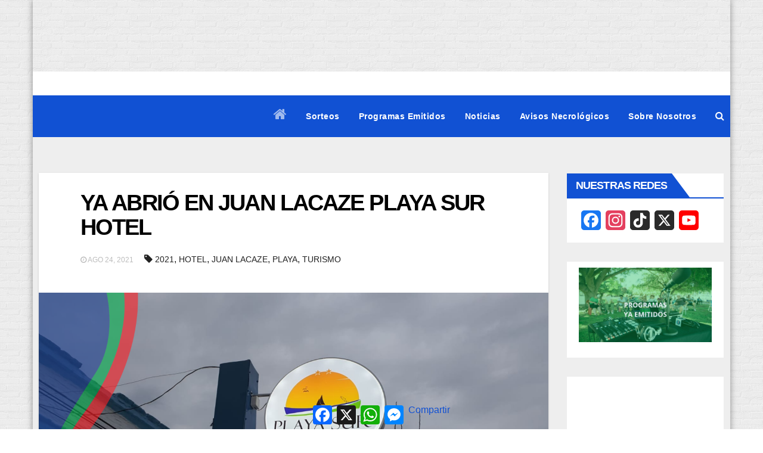

--- FILE ---
content_type: text/html; charset=UTF-8
request_url: https://musicaenelaire.net/ya-abrio-en-juan-lacaze-playa-sur-hotel/
body_size: 95012
content:
<!DOCTYPE html><html lang="es"><head><script data-no-optimize="1">var litespeed_docref=sessionStorage.getItem("litespeed_docref");litespeed_docref&&(Object.defineProperty(document,"referrer",{get:function(){return litespeed_docref}}),sessionStorage.removeItem("litespeed_docref"));</script> <meta charset="UTF-8"><meta name="viewport" content="width=device-width, initial-scale=1"><link rel="profile" href="http://gmpg.org/xfn/11"><meta name='robots' content='index, follow, max-image-preview:large, max-snippet:-1, max-video-preview:-1' /><title>YA ABRIÓ EN JUAN LACAZE PLAYA SUR HOTEL - MÚSICA EN EL AIRE</title><link rel="canonical" href="https://musicaenelaire.net/ya-abrio-en-juan-lacaze-playa-sur-hotel/" /><meta property="og:locale" content="es_ES" /><meta property="og:type" content="article" /><meta property="og:title" content="YA ABRIÓ EN JUAN LACAZE PLAYA SUR HOTEL" /><meta property="og:description" content="Este lunes 23 de agosto, abrió en Juan Lacaze PLAYA SUR HOTEL. Un nuevo emprendimiento..." /><meta property="og:url" content="https://musicaenelaire.net/ya-abrio-en-juan-lacaze-playa-sur-hotel/" /><meta property="og:site_name" content="MÚSICA EN EL AIRE" /><meta property="article:publisher" content="https://www.facebook.com/musicaenelaire.net/" /><meta property="article:published_time" content="2021-08-24T13:44:04+00:00" /><meta property="article:modified_time" content="2021-09-06T14:49:19+00:00" /><meta property="og:image" content="https://musicaenelaire.net/wp-content/uploads/2021/08/PLAYA-SUR-HOTEL-2.png" /><meta property="og:image:width" content="1920" /><meta property="og:image:height" content="1080" /><meta property="og:image:type" content="image/png" /><meta name="author" content="Dario Izaguirre" /><meta name="twitter:card" content="summary_large_image" /><meta name="twitter:creator" content="@_MUSICAENELAIRE" /><meta name="twitter:site" content="@_MUSICAENELAIRE" /><meta name="twitter:label1" content="Escrito por" /><meta name="twitter:data1" content="Dario Izaguirre" /><meta name="twitter:label2" content="Tiempo de lectura" /><meta name="twitter:data2" content="1 minuto" /> <script type="application/ld+json" class="yoast-schema-graph">{"@context":"https://schema.org","@graph":[{"@type":"Article","@id":"https://musicaenelaire.net/ya-abrio-en-juan-lacaze-playa-sur-hotel/#article","isPartOf":{"@id":"https://musicaenelaire.net/ya-abrio-en-juan-lacaze-playa-sur-hotel/"},"author":{"name":"Dario Izaguirre","@id":"https://musicaenelaire.net/#/schema/person/cbedf076fa6b3e5ffa187857fe648aef"},"headline":"YA ABRIÓ EN JUAN LACAZE PLAYA SUR HOTEL","datePublished":"2021-08-24T13:44:04+00:00","dateModified":"2021-09-06T14:49:19+00:00","mainEntityOfPage":{"@id":"https://musicaenelaire.net/ya-abrio-en-juan-lacaze-playa-sur-hotel/"},"wordCount":113,"publisher":{"@id":"https://musicaenelaire.net/#organization"},"image":{"@id":"https://musicaenelaire.net/ya-abrio-en-juan-lacaze-playa-sur-hotel/#primaryimage"},"thumbnailUrl":"https://i0.wp.com/musicaenelaire.net/wp-content/uploads/2021/08/PLAYA-SUR-HOTEL-2.png?fit=1920%2C1080&ssl=1","keywords":["2021","HOTEL","JUAN LACAZE","PLAYA","TURISMO"],"articleSection":["Noticias"],"inLanguage":"es"},{"@type":"WebPage","@id":"https://musicaenelaire.net/ya-abrio-en-juan-lacaze-playa-sur-hotel/","url":"https://musicaenelaire.net/ya-abrio-en-juan-lacaze-playa-sur-hotel/","name":"YA ABRIÓ EN JUAN LACAZE PLAYA SUR HOTEL - MÚSICA EN EL AIRE","isPartOf":{"@id":"https://musicaenelaire.net/#website"},"primaryImageOfPage":{"@id":"https://musicaenelaire.net/ya-abrio-en-juan-lacaze-playa-sur-hotel/#primaryimage"},"image":{"@id":"https://musicaenelaire.net/ya-abrio-en-juan-lacaze-playa-sur-hotel/#primaryimage"},"thumbnailUrl":"https://i0.wp.com/musicaenelaire.net/wp-content/uploads/2021/08/PLAYA-SUR-HOTEL-2.png?fit=1920%2C1080&ssl=1","datePublished":"2021-08-24T13:44:04+00:00","dateModified":"2021-09-06T14:49:19+00:00","breadcrumb":{"@id":"https://musicaenelaire.net/ya-abrio-en-juan-lacaze-playa-sur-hotel/#breadcrumb"},"inLanguage":"es","potentialAction":[{"@type":"ReadAction","target":["https://musicaenelaire.net/ya-abrio-en-juan-lacaze-playa-sur-hotel/"]}]},{"@type":"ImageObject","inLanguage":"es","@id":"https://musicaenelaire.net/ya-abrio-en-juan-lacaze-playa-sur-hotel/#primaryimage","url":"https://i0.wp.com/musicaenelaire.net/wp-content/uploads/2021/08/PLAYA-SUR-HOTEL-2.png?fit=1920%2C1080&ssl=1","contentUrl":"https://i0.wp.com/musicaenelaire.net/wp-content/uploads/2021/08/PLAYA-SUR-HOTEL-2.png?fit=1920%2C1080&ssl=1","width":1920,"height":1080},{"@type":"BreadcrumbList","@id":"https://musicaenelaire.net/ya-abrio-en-juan-lacaze-playa-sur-hotel/#breadcrumb","itemListElement":[{"@type":"ListItem","position":1,"name":"Portada","item":"https://musicaenelaire.net/"},{"@type":"ListItem","position":2,"name":"Noticias","item":"https://musicaenelaire.net/noticias/"},{"@type":"ListItem","position":3,"name":"YA ABRIÓ EN JUAN LACAZE PLAYA SUR HOTEL"}]},{"@type":"WebSite","@id":"https://musicaenelaire.net/#website","url":"https://musicaenelaire.net/","name":"Música en el Aire","description":"Buena Vibra, Entretenimiento y Compañía","publisher":{"@id":"https://musicaenelaire.net/#organization"},"potentialAction":[{"@type":"SearchAction","target":{"@type":"EntryPoint","urlTemplate":"https://musicaenelaire.net/?s={search_term_string}"},"query-input":{"@type":"PropertyValueSpecification","valueRequired":true,"valueName":"search_term_string"}}],"inLanguage":"es"},{"@type":"Organization","@id":"https://musicaenelaire.net/#organization","name":"MÚSICA EN EL AIRE","url":"https://musicaenelaire.net/","logo":{"@type":"ImageObject","inLanguage":"es","@id":"https://musicaenelaire.net/#/schema/logo/image/","url":"https://musicaenelaire.net/wp-content/uploads/2020/04/logo_musica_en_el_aire-e1607435264498.png","contentUrl":"https://musicaenelaire.net/wp-content/uploads/2020/04/logo_musica_en_el_aire-e1607435264498.png","width":200,"height":200,"caption":"MÚSICA EN EL AIRE"},"image":{"@id":"https://musicaenelaire.net/#/schema/logo/image/"},"sameAs":["https://www.facebook.com/musicaenelaire.net/","https://x.com/_MUSICAENELAIRE","https://www.instagram.com/musicaenelaireok","https://www.youtube.com/Darioizaguirre"]},{"@type":"Person","@id":"https://musicaenelaire.net/#/schema/person/cbedf076fa6b3e5ffa187857fe648aef","name":"Dario Izaguirre","image":{"@type":"ImageObject","inLanguage":"es","@id":"https://musicaenelaire.net/#/schema/person/image/","url":"https://musicaenelaire.net/wp-content/litespeed/avatar/41e42bec5a99a060af3211b68ca3270e.jpg?ver=1769017666","contentUrl":"https://musicaenelaire.net/wp-content/litespeed/avatar/41e42bec5a99a060af3211b68ca3270e.jpg?ver=1769017666","caption":"Dario Izaguirre"},"sameAs":["http://musicaenelaire.net"],"url":"https://musicaenelaire.net/author/dario/"}]}</script> <link rel='dns-prefetch' href='//static.addtoany.com' /><link rel='dns-prefetch' href='//www.googletagmanager.com' /><link rel='dns-prefetch' href='//stats.wp.com' /><link rel='dns-prefetch' href='//fonts.googleapis.com' /><link rel='preconnect' href='//i0.wp.com' /><link rel='preconnect' href='//c0.wp.com' /><link rel="alternate" type="application/rss+xml" title="MÚSICA EN EL AIRE &raquo; Feed" href="https://musicaenelaire.net/feed/" /><link rel="alternate" type="application/rss+xml" title="MÚSICA EN EL AIRE &raquo; Feed de los comentarios" href="https://musicaenelaire.net/comments/feed/" /><link rel="alternate" title="oEmbed (JSON)" type="application/json+oembed" href="https://musicaenelaire.net/wp-json/oembed/1.0/embed?url=https%3A%2F%2Fmusicaenelaire.net%2Fya-abrio-en-juan-lacaze-playa-sur-hotel%2F" /><link rel="alternate" title="oEmbed (XML)" type="text/xml+oembed" href="https://musicaenelaire.net/wp-json/oembed/1.0/embed?url=https%3A%2F%2Fmusicaenelaire.net%2Fya-abrio-en-juan-lacaze-playa-sur-hotel%2F&#038;format=xml" /><style id='wp-img-auto-sizes-contain-inline-css' type='text/css'>img:is([sizes=auto i],[sizes^="auto," i]){contain-intrinsic-size:3000px 1500px}
/*# sourceURL=wp-img-auto-sizes-contain-inline-css */</style><style id="litespeed-ccss">ul{box-sizing:border-box}:root{--wp--preset--font-size--normal:16px;--wp--preset--font-size--huge:42px}.screen-reader-text{border:0;clip-path:inset(50%);height:1px;margin:-1px;overflow:hidden;padding:0;position:absolute;width:1px;word-wrap:normal!important}:root{--wp--preset--aspect-ratio--square:1;--wp--preset--aspect-ratio--4-3:4/3;--wp--preset--aspect-ratio--3-4:3/4;--wp--preset--aspect-ratio--3-2:3/2;--wp--preset--aspect-ratio--2-3:2/3;--wp--preset--aspect-ratio--16-9:16/9;--wp--preset--aspect-ratio--9-16:9/16;--wp--preset--color--black:#000000;--wp--preset--color--cyan-bluish-gray:#abb8c3;--wp--preset--color--white:#ffffff;--wp--preset--color--pale-pink:#f78da7;--wp--preset--color--vivid-red:#cf2e2e;--wp--preset--color--luminous-vivid-orange:#ff6900;--wp--preset--color--luminous-vivid-amber:#fcb900;--wp--preset--color--light-green-cyan:#7bdcb5;--wp--preset--color--vivid-green-cyan:#00d084;--wp--preset--color--pale-cyan-blue:#8ed1fc;--wp--preset--color--vivid-cyan-blue:#0693e3;--wp--preset--color--vivid-purple:#9b51e0;--wp--preset--gradient--vivid-cyan-blue-to-vivid-purple:linear-gradient(135deg,rgba(6,147,227,1) 0%,rgb(155,81,224) 100%);--wp--preset--gradient--light-green-cyan-to-vivid-green-cyan:linear-gradient(135deg,rgb(122,220,180) 0%,rgb(0,208,130) 100%);--wp--preset--gradient--luminous-vivid-amber-to-luminous-vivid-orange:linear-gradient(135deg,rgba(252,185,0,1) 0%,rgba(255,105,0,1) 100%);--wp--preset--gradient--luminous-vivid-orange-to-vivid-red:linear-gradient(135deg,rgba(255,105,0,1) 0%,rgb(207,46,46) 100%);--wp--preset--gradient--very-light-gray-to-cyan-bluish-gray:linear-gradient(135deg,rgb(238,238,238) 0%,rgb(169,184,195) 100%);--wp--preset--gradient--cool-to-warm-spectrum:linear-gradient(135deg,rgb(74,234,220) 0%,rgb(151,120,209) 20%,rgb(207,42,186) 40%,rgb(238,44,130) 60%,rgb(251,105,98) 80%,rgb(254,248,76) 100%);--wp--preset--gradient--blush-light-purple:linear-gradient(135deg,rgb(255,206,236) 0%,rgb(152,150,240) 100%);--wp--preset--gradient--blush-bordeaux:linear-gradient(135deg,rgb(254,205,165) 0%,rgb(254,45,45) 50%,rgb(107,0,62) 100%);--wp--preset--gradient--luminous-dusk:linear-gradient(135deg,rgb(255,203,112) 0%,rgb(199,81,192) 50%,rgb(65,88,208) 100%);--wp--preset--gradient--pale-ocean:linear-gradient(135deg,rgb(255,245,203) 0%,rgb(182,227,212) 50%,rgb(51,167,181) 100%);--wp--preset--gradient--electric-grass:linear-gradient(135deg,rgb(202,248,128) 0%,rgb(113,206,126) 100%);--wp--preset--gradient--midnight:linear-gradient(135deg,rgb(2,3,129) 0%,rgb(40,116,252) 100%);--wp--preset--font-size--small:13px;--wp--preset--font-size--medium:20px;--wp--preset--font-size--large:36px;--wp--preset--font-size--x-large:42px;--wp--preset--spacing--20:0.44rem;--wp--preset--spacing--30:0.67rem;--wp--preset--spacing--40:1rem;--wp--preset--spacing--50:1.5rem;--wp--preset--spacing--60:2.25rem;--wp--preset--spacing--70:3.38rem;--wp--preset--spacing--80:5.06rem;--wp--preset--shadow--natural:6px 6px 9px rgba(0, 0, 0, 0.2);--wp--preset--shadow--deep:12px 12px 50px rgba(0, 0, 0, 0.4);--wp--preset--shadow--sharp:6px 6px 0px rgba(0, 0, 0, 0.2);--wp--preset--shadow--outlined:6px 6px 0px -3px rgba(255, 255, 255, 1), 6px 6px rgba(0, 0, 0, 1);--wp--preset--shadow--crisp:6px 6px 0px rgba(0, 0, 0, 1)}:root{--blue:#007bff;--indigo:#6610f2;--purple:#6f42c1;--pink:#e83e8c;--red:#dc3545;--orange:#fd7e14;--yellow:#ffc107;--green:#28a745;--teal:#20c997;--cyan:#17a2b8;--white:#fff;--gray:#6c757d;--gray-dark:#343a40;--primary:#007bff;--secondary:#6c757d;--success:#28a745;--info:#17a2b8;--warning:#ffc107;--danger:#dc3545;--light:#f8f9fa;--dark:#343a40;--breakpoint-xs:0;--breakpoint-sm:576px;--breakpoint-md:768px;--breakpoint-lg:992px;--breakpoint-xl:1200px;--font-family-sans-serif:-apple-system, BlinkMacSystemFont, "Segoe UI", Roboto, "Helvetica Neue", Arial, "Noto Sans", sans-serif, "Apple Color Emoji", "Segoe UI Emoji", "Segoe UI Symbol", "Noto Color Emoji";--font-family-monospace:SFMono-Regular, Menlo, Monaco, Consolas, "Liberation Mono", "Courier New", monospace}*,*::before,*::after{box-sizing:border-box}html{font-family:sans-serif;line-height:1.15;-webkit-text-size-adjust:100%}article,header,main,nav{display:block}body{margin:0;font-family:-apple-system,BlinkMacSystemFont,"Segoe UI",Roboto,"Helvetica Neue",Arial,"Noto Sans",sans-serif,"Apple Color Emoji","Segoe UI Emoji","Segoe UI Symbol","Noto Color Emoji";font-size:1rem;font-weight:400;line-height:1.5;color:#212529;text-align:left;background-color:#fff}h1{margin-top:0;margin-bottom:.5rem}p{margin-top:0;margin-bottom:1rem}ul{margin-top:0;margin-bottom:1rem}a{color:#007bff;text-decoration:none;background-color:#fff0}img{vertical-align:middle;border-style:none}button{border-radius:0}input,button{margin:0;font-family:inherit;font-size:inherit;line-height:inherit}button,input{overflow:visible}button{text-transform:none}button,[type="button"],[type="submit"]{-webkit-appearance:button}button::-moz-focus-inner,[type="button"]::-moz-focus-inner,[type="submit"]::-moz-focus-inner{padding:0;border-style:none}[type="search"]{outline-offset:-2px;-webkit-appearance:none}[type="search"]::-webkit-search-decoration{-webkit-appearance:none}::-webkit-file-upload-button{font:inherit;-webkit-appearance:button}h1{margin-bottom:.5rem;font-weight:500;line-height:1.2}h1{font-size:2.5rem}.small{font-size:80%;font-weight:400}.container-fluid{width:100%;padding-right:15px;padding-left:15px;margin-right:auto;margin-left:auto}.row{display:-ms-flexbox;display:flex;-ms-flex-wrap:wrap;flex-wrap:wrap;margin-right:-15px;margin-left:-15px}.col-sm-6,.col-sm-8,.col-md-3,.col-md-6,.col-md-9{position:relative;width:100%;padding-right:15px;padding-left:15px}@media (min-width:576px){.col-sm-6{-ms-flex:0 0 50%;flex:0 0 50%;max-width:50%}.col-sm-8{-ms-flex:0 0 66.666667%;flex:0 0 66.666667%;max-width:66.666667%}}@media (min-width:768px){.col-md-3{-ms-flex:0 0 25%;flex:0 0 25%;max-width:25%}.col-md-6{-ms-flex:0 0 50%;flex:0 0 50%;max-width:50%}.col-md-9{-ms-flex:0 0 75%;flex:0 0 75%;max-width:75%}}.form-control{display:block;width:100%;height:calc(1.5em + 0.75rem + 2px);padding:.375rem .75rem;font-size:1rem;font-weight:400;line-height:1.5;color:#495057;background-color:#fff;background-clip:padding-box;border:1px solid #ced4da;border-radius:.25rem}.form-control::-ms-expand{background-color:#fff0;border:0}.form-control:-moz-focusring{color:#fff0;text-shadow:0 0 0#495057}.form-control::-webkit-input-placeholder{color:#6c757d;opacity:1}.form-control::-moz-placeholder{color:#6c757d;opacity:1}.form-control:-ms-input-placeholder{color:#6c757d;opacity:1}.form-control::-ms-input-placeholder{color:#6c757d;opacity:1}.btn{display:inline-block;font-weight:400;color:#212529;text-align:center;vertical-align:middle;background-color:#fff0;border:1px solid #fff0;padding:.375rem .75rem;font-size:1rem;line-height:1.5;border-radius:.25rem}.collapse:not(.show){display:none}.dropdown{position:relative}.dropdown-toggle{white-space:nowrap}.dropdown-toggle::after{display:inline-block;margin-left:.255em;vertical-align:.255em;content:"";border-top:.3em solid;border-right:.3em solid #fff0;border-bottom:0;border-left:.3em solid #fff0}.dropdown-menu{position:absolute;top:100%;left:0;z-index:1000;display:none;float:left;min-width:10rem;padding:.5rem 0;margin:.125rem 0 0;font-size:1rem;color:#212529;text-align:left;list-style:none;background-color:#fff;background-clip:padding-box;border:1px solid rgb(0 0 0/.15);border-radius:.25rem}.input-group{position:relative;display:-ms-flexbox;display:flex;-ms-flex-wrap:wrap;flex-wrap:wrap;-ms-flex-align:stretch;align-items:stretch;width:100%}.input-group>.form-control{position:relative;-ms-flex:1 1 0%;flex:1 1 0%;min-width:0;margin-bottom:0}.input-group>.form-control:not(:last-child){border-top-right-radius:0;border-bottom-right-radius:0}.nav{display:-ms-flexbox;display:flex;-ms-flex-wrap:wrap;flex-wrap:wrap;padding-left:0;margin-bottom:0;list-style:none}.nav-link{display:block;padding:.5rem 1rem}.navbar{position:relative;display:-ms-flexbox;display:flex;-ms-flex-wrap:wrap;flex-wrap:wrap;-ms-flex-align:center;align-items:center;-ms-flex-pack:justify;justify-content:space-between;padding:.5rem 1rem}.navbar .container-fluid{display:-ms-flexbox;display:flex;-ms-flex-wrap:wrap;flex-wrap:wrap;-ms-flex-align:center;align-items:center;-ms-flex-pack:justify;justify-content:space-between}.navbar-brand{display:inline-block;padding-top:.3125rem;padding-bottom:.3125rem;margin-right:1rem;font-size:1.25rem;line-height:inherit;white-space:nowrap}.navbar-nav{display:-ms-flexbox;display:flex;-ms-flex-direction:column;flex-direction:column;padding-left:0;margin-bottom:0;list-style:none}.navbar-nav .nav-link{padding-right:0;padding-left:0}.navbar-collapse{-ms-flex-preferred-size:100%;flex-basis:100%;-ms-flex-positive:1;flex-grow:1;-ms-flex-align:center;align-items:center}.navbar-toggler{padding:.25rem .75rem;font-size:1.25rem;line-height:1;background-color:#fff0;border:1px solid #fff0;border-radius:.25rem}.navbar-toggler-icon{display:inline-block;width:1.5em;height:1.5em;vertical-align:middle;content:"";background:no-repeat center center;background-size:100% 100%}@media (max-width:991.98px){.navbar-expand-lg>.container-fluid{padding-right:0;padding-left:0}}@media (min-width:992px){.navbar-expand-lg{-ms-flex-flow:row nowrap;flex-flow:row nowrap;-ms-flex-pack:start;justify-content:flex-start}.navbar-expand-lg .navbar-nav{-ms-flex-direction:row;flex-direction:row}.navbar-expand-lg .navbar-nav .nav-link{padding-right:.5rem;padding-left:.5rem}.navbar-expand-lg>.container-fluid{-ms-flex-wrap:nowrap;flex-wrap:nowrap}.navbar-expand-lg .navbar-collapse{display:-ms-flexbox!important;display:flex!important;-ms-flex-preferred-size:auto;flex-basis:auto}.navbar-expand-lg .navbar-toggler{display:none}}.media{display:-ms-flexbox;display:flex;-ms-flex-align:start;align-items:flex-start}.media-body{-ms-flex:1;flex:1}.close{float:right;font-size:1.5rem;font-weight:700;line-height:1;color:#000;text-shadow:0 1px 0#fff;opacity:.5}.clearfix::after{display:block;clear:both;content:""}.align-items-center{-ms-flex-align:center!important;align-items:center!important}.position-relative{position:relative!important}.my-1{margin-top:0.25rem!important}.my-1{margin-bottom:0.25rem!important}.my-2{margin-top:0.5rem!important}.mx-2{margin-right:0.5rem!important}.my-2{margin-bottom:0.5rem!important}.mx-2{margin-left:0.5rem!important}.pl-3{padding-left:1rem!important}.mx-auto{margin-right:auto!important}.ml-auto,.mx-auto{margin-left:auto!important}@media (min-width:992px){.my-lg-0{margin-top:0!important}.my-lg-0{margin-bottom:0!important}}.mg-head-detail ul li{position:relative}.mg-head-detail{padding:10px 0 0 0}.mg-head-detail .info-left{display:block;float:left;margin:0;padding:0}.mg-head-detail .info-left li{display:inline-block;margin-right:15px;padding:0;line-height:35px}.info-right{display:block;float:right;margin:0;padding:0}.info-right li{display:inline-block;margin-right:15px;padding:0;line-height:35px}.navbar-wp .dropdown-menu.searchinner{left:inherit!important;right:0!important;padding:10px}.navbar-wp .dropdown-menu.searchinner .btn{border:medium none;border-radius:0 4px 4px 0;height:40px;line-height:25px;padding:5px 15px}.navbar-wp .navbar-nav>li>a.homebtn{position:relative}.navbar-wp .navbar-nav>li>a.homebtn span{font-size:24px;line-height:.98}.mg-standhead .mg-head-detail{border-bottom:inherit}.mg-standhead .navbar-wp .navbar-brand{padding:8px 0}.mg-standhead .navbar-brand>img{height:45px}.mg-standhead .navbar-wp .navbar-nav>li>a{padding:20px 16px;font-size:14px}.navbar-wp{margin:0;padding:0;border:none;border-radius:0;z-index:1000}.navbar-brand{font-size:26px;height:auto;line-height:25px;margin-right:50px;padding:15px 0;text-shadow:2px 2px 1px rgb(150 150 183/.18);display:inherit}.navbar-wp .navbar-nav>li>a{padding:30px 16px;margin-right:0;font-size:16px;letter-spacing:.5px;margin-bottom:0;font-weight:600;text-transform:capitalize;display:block}.navbar-wp .navbar-nav>.active>a{background:none}.navbar-wp .dropdown-menu{border-radius:0;padding:0;border:none}.navbar-wp .navbar-brand{font-size:22px;line-height:20px;padding:15px 0}.msearch{color:#fff}.mg-search-box .dropdown-toggle::after{display:none}.m-header{display:none}.desk-header{display:flex}.mobilehomebtn{display:none;width:35px;text-align:center;line-height:35px;height:35px;font-size:18px}body{padding:0;margin:0;font-family:"Work Sans",sans-serif;font-size:16px;-webkit-font-smoothing:antialiased;font-weight:400;line-height:30px;word-wrap:break-word}.boxed{width:1170px;margin:0 auto;position:relative;box-shadow:0 0 10px 0 rgb(48 48 48/.5)}.boxed .container-fluid{padding-right:10px;padding-left:10px}.container-fluid{padding-right:50px;padding-left:50px}button{padding:5px 35px;line-height:30px;border-radius:4px;font-weight:700;font-size:14px;border-width:1px;border-style:solid;box-shadow:0 2px 2px 0 rgb(0 0 0/.14),0 3px 1px -2px rgb(0 0 0/.2),0 1px 5px 0 rgb(0 0 0/.12)}.form-control{border-radius:0;margin-bottom:20px;box-shadow:inherit;padding:6px 12px;line-height:40px;border-width:2px;border-style:solid;height:40px}#content{padding-top:60px;padding-bottom:60px}h1{font-size:34px;line-height:40px}h1{font-weight:700;font-family:"Montserrat",sans-serif;letter-spacing:-.05em}img{height:auto;max-width:100%}.btn{padding:10px 35px;line-height:30px;overflow:hidden;position:relative;border-radius:4px;font-weight:700;display:inline-block;border-width:2px;border-style:solid}.mg-blog-post-box{margin-bottom:40px;padding:0;box-shadow:0 1px 3px rgb(0 0 0/.15);background:#fff}.mg-blog-post-box .small{font-size:16px;line-height:25px;font-weight:400;padding:20px}.mg-blog-post-box .small.single{line-height:30px;padding:40px;font-size:18px}.mg-blog-thumb{position:relative;width:100%;margin-bottom:22px;float:left;min-height:45px}.mg-blog-thumb img{position:relative;max-width:100%;float:left;height:auto;border-radius:0}.mg-blog-date{padding:0;font-size:12px;margin-right:14px;font-weight:500;text-transform:uppercase}.mg-blog-post-box .mg-header{padding:30px 70px}.mg-blog-post-box .mg-header h1{font-size:38px;font-weight:800;line-height:110%}.mg-blog-post-box .mg-header .mg-info-author-block{border:none;box-shadow:inherit;margin:0;padding:10px 0}.mg-info-author-block{margin-bottom:30px;margin-top:-50px;padding:20px 40px;box-shadow:0 1px 3px rgb(0 0 0/.15)}.mg-info-author-block a{font-size:14px}footer .mg-footer-copyright a{font-size:13px;line-height:45px}.ta_upscr{bottom:2%;display:none;height:40px;opacity:1;overflow:hidden;position:fixed;right:10px;text-align:center;width:40px;z-index:9999;border-radius:3px;border-width:2px;border-style:solid;box-shadow:0 2px 2px 0 rgb(0 0 0/.14),0 3px 1px -2px rgb(0 0 0/.2),0 1px 5px 0 rgb(0 0 0/.12)}.ta_upscr i{font-size:16px;line-height:40px}@media (min-width:768px) and (max-width:991px){.navbar-header{float:none}}@media (max-width:991.98px){.m-header{width:100%;padding-right:15px;padding-left:15px;display:flex;justify-content:space-between}.desk-header{display:none}}@media only screen and (min-width:320px) and (max-width:480px){.mg-head-detail .info-left{float:none;text-align:center;margin:0;float:none}.navbar-wp .mg-search-box{float:left}}@media (max-width:991.98px){.m-header{width:100%;padding-right:15px;padding-left:15px}.mobilehomebtn{display:block}}@media screen and (min-width:240px) and (max-width:1179px){.boxed{width:auto}.container-fluid{padding-right:15px;padding-left:15px}}@media screen and (min-width:240px) and (max-width:767.98px){.mg-blog-post-box .mg-header{padding:30px 10px}.text-xs{text-align:center}}.screen-reader-text{border:0;clip:rect(1px,1px,1px,1px);clip-path:inset(50%);height:1px;margin:-1px;overflow:hidden;padding:0;position:absolute!important;width:1px;word-wrap:normal!important}@media (max-width:1023px){.msearch{padding:7px 15px}}.mg-head-detail .info-left li{color:#fff}.site-title a,.site-description{color:#fff}.site-title a{color:#fff}.mg-standhead .mg-head-detail{background:#fff}.mg-standhead .mg-head-detail .info-left li{color:#1151d3}.mg-standhead .mg-search-box a{color:#fff}.navbar-toggler .close{color:#fff}.mg-standhead .navbar-wp{background:#1151d3}.mg-standhead .navbar-header .navbar-brand{color:#222}.mg-standhead .navbar-wp .navbar-nav>li>a{color:#fff}.mg-standhead .navbar-wp .navbar-nav>.active>a{color:rgb(255 255 255/.6)}.navbar-wp .dropdown-menu{background:#1f2024}.mg-search-box .searchinner .btn{background:#1151d3;border-color:#1151d3;color:#fff}.mobilehomebtn{background:#1151d3;color:#fff}.wrapper{background:#eee}body{color:#222}button{background:#1151d3;border-color:#1151d3;color:#fff}a{color:#1151d3}.mg-blog-post-box .mg-header h1 a{color:#000}.mg-blog-post-box .small{color:#222}.mg-blog-date{color:#bdbdbd}.mg-info-author-block{background:#fff;border-color:#eaeaea;color:#222}.mg-info-author-block a{color:#212121}h1{color:#212121}footer .mg-footer-copyright a{color:#aaaed1}.ta_upscr{background:#1151d3;border-color:#1151d3;color:#fff!important}.form-control{border-color:#eef3fb}.fa{display:inline-block;font:normal normal normal 14px/1 FontAwesome;font-size:inherit;text-rendering:auto;-webkit-font-smoothing:antialiased;-moz-osx-font-smoothing:grayscale}.fa-search:before{content:""}.fa-home:before{content:""}.fa-clock-o:before{content:""}.fa-tag:before{content:""}.fa-angle-up:before{content:""}.navbar-toggler-icon{background-image:url(data:image/svg+xml;charset=utf8,%3Csvg\ viewBox=\'0\ 0\ 30\ 30\'\ xmlns=\'http://www.w3.org/2000/svg\'%3E%3Cpath\ stroke=\'rgba\(6,\ 16,\ 24,\ 1\)\'\ stroke-width=\'2\'\ stroke-linecap=\'round\'\ stroke-miterlimit=\'10\'\ d=\'M4\ 7h22M4\ 15h22M4\ 23h22\'/%3E%3C/svg%3E)}@media (max-width:991px){.dropdown-menu{border:inherit}}.navbar-toggler>.close{display:inline}.navbar-toggler.collapsed>.close{display:none}.vc_row:after,.vc_row:before{content:" ";display:table}.vc_row:after{clear:both}.vc_column_container{width:100%}.vc_row{margin-left:-15px;margin-right:-15px}.vc_col-sm-12,.vc_col-sm-6{box-sizing:border-box;min-height:1px;padding-left:15px;padding-right:15px;position:relative}@media (min-width:768px){.vc_col-sm-12,.vc_col-sm-6{float:left}.vc_col-sm-12{width:100%}.vc_col-sm-6{width:50%}}.wpb_content_element{margin-bottom:35px}.fb_like{margin-bottom:21.73913043px}.wpb-content-wrapper{border:none;display:block;margin:0;overflow:unset;padding:0}.vc_column-inner:after,.vc_column-inner:before{content:" ";display:table}.vc_column-inner:after{clear:both}.vc_column_container{padding-left:0;padding-right:0}.vc_column_container>.vc_column-inner{box-sizing:border-box;padding-left:15px;padding-right:15px;width:100%}.fb_type_standard,.fb_type_standard iframe{height:25px}.a2a_kit a:empty{display:none}.addtoany_list a{border:0;box-shadow:none;display:inline-block;font-size:16px;padding:0 4px;vertical-align:middle}body.boxed{background-image:url(https://musicaenelaire.net/wp-content/themes/newsup-pro/images/bg-pattern/bgone.png)}.navbar-header{display:none}.info-right{display:none}.animated{-webkit-animation-duration:1s;animation-duration:1s;-webkit-animation-fill-mode:both;animation-fill-mode:both}.animated{-webkit-animation-duration:1s;animation-duration:1s;-webkit-animation-fill-mode:both;animation-fill-mode:both}@media (prefers-reduced-motion:reduce),(print){.animated{-webkit-animation-duration:1ms!important;animation-duration:1ms!important;-webkit-animation-iteration-count:1!important;animation-iteration-count:1!important}}</style><link rel="preload" data-asynced="1" data-optimized="2" as="style" onload="this.onload=null;this.rel='stylesheet'" href="https://musicaenelaire.net/wp-content/litespeed/css/ebab8e257e1910360dee808b19a8e218.css?ver=3b4fd" /><script data-optimized="1" type="litespeed/javascript" data-src="https://musicaenelaire.net/wp-content/plugins/litespeed-cache/assets/js/css_async.min.js"></script> <link data-asynced="1" as="style" onload="this.onload=null;this.rel='stylesheet'"  rel='preload' id='wp-block-library-css' href='https://c0.wp.com/c/6.9/wp-includes/css/dist/block-library/style.min.css' type='text/css' media='all' /><style id='wp-block-image-inline-css' type='text/css'>.wp-block-image>a,.wp-block-image>figure>a{display:inline-block}.wp-block-image img{box-sizing:border-box;height:auto;max-width:100%;vertical-align:bottom}@media not (prefers-reduced-motion){.wp-block-image img.hide{visibility:hidden}.wp-block-image img.show{animation:show-content-image .4s}}.wp-block-image[style*=border-radius] img,.wp-block-image[style*=border-radius]>a{border-radius:inherit}.wp-block-image.has-custom-border img{box-sizing:border-box}.wp-block-image.aligncenter{text-align:center}.wp-block-image.alignfull>a,.wp-block-image.alignwide>a{width:100%}.wp-block-image.alignfull img,.wp-block-image.alignwide img{height:auto;width:100%}.wp-block-image .aligncenter,.wp-block-image .alignleft,.wp-block-image .alignright,.wp-block-image.aligncenter,.wp-block-image.alignleft,.wp-block-image.alignright{display:table}.wp-block-image .aligncenter>figcaption,.wp-block-image .alignleft>figcaption,.wp-block-image .alignright>figcaption,.wp-block-image.aligncenter>figcaption,.wp-block-image.alignleft>figcaption,.wp-block-image.alignright>figcaption{caption-side:bottom;display:table-caption}.wp-block-image .alignleft{float:left;margin:.5em 1em .5em 0}.wp-block-image .alignright{float:right;margin:.5em 0 .5em 1em}.wp-block-image .aligncenter{margin-left:auto;margin-right:auto}.wp-block-image :where(figcaption){margin-bottom:1em;margin-top:.5em}.wp-block-image.is-style-circle-mask img{border-radius:9999px}@supports ((-webkit-mask-image:none) or (mask-image:none)) or (-webkit-mask-image:none){.wp-block-image.is-style-circle-mask img{border-radius:0;-webkit-mask-image:url('data:image/svg+xml;utf8,<svg viewBox="0 0 100 100" xmlns="http://www.w3.org/2000/svg"><circle cx="50" cy="50" r="50"/></svg>');mask-image:url('data:image/svg+xml;utf8,<svg viewBox="0 0 100 100" xmlns="http://www.w3.org/2000/svg"><circle cx="50" cy="50" r="50"/></svg>');mask-mode:alpha;-webkit-mask-position:center;mask-position:center;-webkit-mask-repeat:no-repeat;mask-repeat:no-repeat;-webkit-mask-size:contain;mask-size:contain}}:root :where(.wp-block-image.is-style-rounded img,.wp-block-image .is-style-rounded img){border-radius:9999px}.wp-block-image figure{margin:0}.wp-lightbox-container{display:flex;flex-direction:column;position:relative}.wp-lightbox-container img{cursor:zoom-in}.wp-lightbox-container img:hover+button{opacity:1}.wp-lightbox-container button{align-items:center;backdrop-filter:blur(16px) saturate(180%);background-color:#5a5a5a40;border:none;border-radius:4px;cursor:zoom-in;display:flex;height:20px;justify-content:center;opacity:0;padding:0;position:absolute;right:16px;text-align:center;top:16px;width:20px;z-index:100}@media not (prefers-reduced-motion){.wp-lightbox-container button{transition:opacity .2s ease}}.wp-lightbox-container button:focus-visible{outline:3px auto #5a5a5a40;outline:3px auto -webkit-focus-ring-color;outline-offset:3px}.wp-lightbox-container button:hover{cursor:pointer;opacity:1}.wp-lightbox-container button:focus{opacity:1}.wp-lightbox-container button:focus,.wp-lightbox-container button:hover,.wp-lightbox-container button:not(:hover):not(:active):not(.has-background){background-color:#5a5a5a40;border:none}.wp-lightbox-overlay{box-sizing:border-box;cursor:zoom-out;height:100vh;left:0;overflow:hidden;position:fixed;top:0;visibility:hidden;width:100%;z-index:100000}.wp-lightbox-overlay .close-button{align-items:center;cursor:pointer;display:flex;justify-content:center;min-height:40px;min-width:40px;padding:0;position:absolute;right:calc(env(safe-area-inset-right) + 16px);top:calc(env(safe-area-inset-top) + 16px);z-index:5000000}.wp-lightbox-overlay .close-button:focus,.wp-lightbox-overlay .close-button:hover,.wp-lightbox-overlay .close-button:not(:hover):not(:active):not(.has-background){background:none;border:none}.wp-lightbox-overlay .lightbox-image-container{height:var(--wp--lightbox-container-height);left:50%;overflow:hidden;position:absolute;top:50%;transform:translate(-50%,-50%);transform-origin:top left;width:var(--wp--lightbox-container-width);z-index:9999999999}.wp-lightbox-overlay .wp-block-image{align-items:center;box-sizing:border-box;display:flex;height:100%;justify-content:center;margin:0;position:relative;transform-origin:0 0;width:100%;z-index:3000000}.wp-lightbox-overlay .wp-block-image img{height:var(--wp--lightbox-image-height);min-height:var(--wp--lightbox-image-height);min-width:var(--wp--lightbox-image-width);width:var(--wp--lightbox-image-width)}.wp-lightbox-overlay .wp-block-image figcaption{display:none}.wp-lightbox-overlay button{background:none;border:none}.wp-lightbox-overlay .scrim{background-color:#fff;height:100%;opacity:.9;position:absolute;width:100%;z-index:2000000}.wp-lightbox-overlay.active{visibility:visible}@media not (prefers-reduced-motion){.wp-lightbox-overlay.active{animation:turn-on-visibility .25s both}.wp-lightbox-overlay.active img{animation:turn-on-visibility .35s both}.wp-lightbox-overlay.show-closing-animation:not(.active){animation:turn-off-visibility .35s both}.wp-lightbox-overlay.show-closing-animation:not(.active) img{animation:turn-off-visibility .25s both}.wp-lightbox-overlay.zoom.active{animation:none;opacity:1;visibility:visible}.wp-lightbox-overlay.zoom.active .lightbox-image-container{animation:lightbox-zoom-in .4s}.wp-lightbox-overlay.zoom.active .lightbox-image-container img{animation:none}.wp-lightbox-overlay.zoom.active .scrim{animation:turn-on-visibility .4s forwards}.wp-lightbox-overlay.zoom.show-closing-animation:not(.active){animation:none}.wp-lightbox-overlay.zoom.show-closing-animation:not(.active) .lightbox-image-container{animation:lightbox-zoom-out .4s}.wp-lightbox-overlay.zoom.show-closing-animation:not(.active) .lightbox-image-container img{animation:none}.wp-lightbox-overlay.zoom.show-closing-animation:not(.active) .scrim{animation:turn-off-visibility .4s forwards}}@keyframes show-content-image{0%{visibility:hidden}99%{visibility:hidden}to{visibility:visible}}@keyframes turn-on-visibility{0%{opacity:0}to{opacity:1}}@keyframes turn-off-visibility{0%{opacity:1;visibility:visible}99%{opacity:0;visibility:visible}to{opacity:0;visibility:hidden}}@keyframes lightbox-zoom-in{0%{transform:translate(calc((-100vw + var(--wp--lightbox-scrollbar-width))/2 + var(--wp--lightbox-initial-left-position)),calc(-50vh + var(--wp--lightbox-initial-top-position))) scale(var(--wp--lightbox-scale))}to{transform:translate(-50%,-50%) scale(1)}}@keyframes lightbox-zoom-out{0%{transform:translate(-50%,-50%) scale(1);visibility:visible}99%{visibility:visible}to{transform:translate(calc((-100vw + var(--wp--lightbox-scrollbar-width))/2 + var(--wp--lightbox-initial-left-position)),calc(-50vh + var(--wp--lightbox-initial-top-position))) scale(var(--wp--lightbox-scale));visibility:hidden}}
/*# sourceURL=https://c0.wp.com/c/6.9/wp-includes/blocks/image/style.min.css */</style><style id='global-styles-inline-css' type='text/css'>:root{--wp--preset--aspect-ratio--square: 1;--wp--preset--aspect-ratio--4-3: 4/3;--wp--preset--aspect-ratio--3-4: 3/4;--wp--preset--aspect-ratio--3-2: 3/2;--wp--preset--aspect-ratio--2-3: 2/3;--wp--preset--aspect-ratio--16-9: 16/9;--wp--preset--aspect-ratio--9-16: 9/16;--wp--preset--color--black: #000000;--wp--preset--color--cyan-bluish-gray: #abb8c3;--wp--preset--color--white: #ffffff;--wp--preset--color--pale-pink: #f78da7;--wp--preset--color--vivid-red: #cf2e2e;--wp--preset--color--luminous-vivid-orange: #ff6900;--wp--preset--color--luminous-vivid-amber: #fcb900;--wp--preset--color--light-green-cyan: #7bdcb5;--wp--preset--color--vivid-green-cyan: #00d084;--wp--preset--color--pale-cyan-blue: #8ed1fc;--wp--preset--color--vivid-cyan-blue: #0693e3;--wp--preset--color--vivid-purple: #9b51e0;--wp--preset--gradient--vivid-cyan-blue-to-vivid-purple: linear-gradient(135deg,rgb(6,147,227) 0%,rgb(155,81,224) 100%);--wp--preset--gradient--light-green-cyan-to-vivid-green-cyan: linear-gradient(135deg,rgb(122,220,180) 0%,rgb(0,208,130) 100%);--wp--preset--gradient--luminous-vivid-amber-to-luminous-vivid-orange: linear-gradient(135deg,rgb(252,185,0) 0%,rgb(255,105,0) 100%);--wp--preset--gradient--luminous-vivid-orange-to-vivid-red: linear-gradient(135deg,rgb(255,105,0) 0%,rgb(207,46,46) 100%);--wp--preset--gradient--very-light-gray-to-cyan-bluish-gray: linear-gradient(135deg,rgb(238,238,238) 0%,rgb(169,184,195) 100%);--wp--preset--gradient--cool-to-warm-spectrum: linear-gradient(135deg,rgb(74,234,220) 0%,rgb(151,120,209) 20%,rgb(207,42,186) 40%,rgb(238,44,130) 60%,rgb(251,105,98) 80%,rgb(254,248,76) 100%);--wp--preset--gradient--blush-light-purple: linear-gradient(135deg,rgb(255,206,236) 0%,rgb(152,150,240) 100%);--wp--preset--gradient--blush-bordeaux: linear-gradient(135deg,rgb(254,205,165) 0%,rgb(254,45,45) 50%,rgb(107,0,62) 100%);--wp--preset--gradient--luminous-dusk: linear-gradient(135deg,rgb(255,203,112) 0%,rgb(199,81,192) 50%,rgb(65,88,208) 100%);--wp--preset--gradient--pale-ocean: linear-gradient(135deg,rgb(255,245,203) 0%,rgb(182,227,212) 50%,rgb(51,167,181) 100%);--wp--preset--gradient--electric-grass: linear-gradient(135deg,rgb(202,248,128) 0%,rgb(113,206,126) 100%);--wp--preset--gradient--midnight: linear-gradient(135deg,rgb(2,3,129) 0%,rgb(40,116,252) 100%);--wp--preset--font-size--small: 13px;--wp--preset--font-size--medium: 20px;--wp--preset--font-size--large: 36px;--wp--preset--font-size--x-large: 42px;--wp--preset--spacing--20: 0.44rem;--wp--preset--spacing--30: 0.67rem;--wp--preset--spacing--40: 1rem;--wp--preset--spacing--50: 1.5rem;--wp--preset--spacing--60: 2.25rem;--wp--preset--spacing--70: 3.38rem;--wp--preset--spacing--80: 5.06rem;--wp--preset--shadow--natural: 6px 6px 9px rgba(0, 0, 0, 0.2);--wp--preset--shadow--deep: 12px 12px 50px rgba(0, 0, 0, 0.4);--wp--preset--shadow--sharp: 6px 6px 0px rgba(0, 0, 0, 0.2);--wp--preset--shadow--outlined: 6px 6px 0px -3px rgb(255, 255, 255), 6px 6px rgb(0, 0, 0);--wp--preset--shadow--crisp: 6px 6px 0px rgb(0, 0, 0);}:where(.is-layout-flex){gap: 0.5em;}:where(.is-layout-grid){gap: 0.5em;}body .is-layout-flex{display: flex;}.is-layout-flex{flex-wrap: wrap;align-items: center;}.is-layout-flex > :is(*, div){margin: 0;}body .is-layout-grid{display: grid;}.is-layout-grid > :is(*, div){margin: 0;}:where(.wp-block-columns.is-layout-flex){gap: 2em;}:where(.wp-block-columns.is-layout-grid){gap: 2em;}:where(.wp-block-post-template.is-layout-flex){gap: 1.25em;}:where(.wp-block-post-template.is-layout-grid){gap: 1.25em;}.has-black-color{color: var(--wp--preset--color--black) !important;}.has-cyan-bluish-gray-color{color: var(--wp--preset--color--cyan-bluish-gray) !important;}.has-white-color{color: var(--wp--preset--color--white) !important;}.has-pale-pink-color{color: var(--wp--preset--color--pale-pink) !important;}.has-vivid-red-color{color: var(--wp--preset--color--vivid-red) !important;}.has-luminous-vivid-orange-color{color: var(--wp--preset--color--luminous-vivid-orange) !important;}.has-luminous-vivid-amber-color{color: var(--wp--preset--color--luminous-vivid-amber) !important;}.has-light-green-cyan-color{color: var(--wp--preset--color--light-green-cyan) !important;}.has-vivid-green-cyan-color{color: var(--wp--preset--color--vivid-green-cyan) !important;}.has-pale-cyan-blue-color{color: var(--wp--preset--color--pale-cyan-blue) !important;}.has-vivid-cyan-blue-color{color: var(--wp--preset--color--vivid-cyan-blue) !important;}.has-vivid-purple-color{color: var(--wp--preset--color--vivid-purple) !important;}.has-black-background-color{background-color: var(--wp--preset--color--black) !important;}.has-cyan-bluish-gray-background-color{background-color: var(--wp--preset--color--cyan-bluish-gray) !important;}.has-white-background-color{background-color: var(--wp--preset--color--white) !important;}.has-pale-pink-background-color{background-color: var(--wp--preset--color--pale-pink) !important;}.has-vivid-red-background-color{background-color: var(--wp--preset--color--vivid-red) !important;}.has-luminous-vivid-orange-background-color{background-color: var(--wp--preset--color--luminous-vivid-orange) !important;}.has-luminous-vivid-amber-background-color{background-color: var(--wp--preset--color--luminous-vivid-amber) !important;}.has-light-green-cyan-background-color{background-color: var(--wp--preset--color--light-green-cyan) !important;}.has-vivid-green-cyan-background-color{background-color: var(--wp--preset--color--vivid-green-cyan) !important;}.has-pale-cyan-blue-background-color{background-color: var(--wp--preset--color--pale-cyan-blue) !important;}.has-vivid-cyan-blue-background-color{background-color: var(--wp--preset--color--vivid-cyan-blue) !important;}.has-vivid-purple-background-color{background-color: var(--wp--preset--color--vivid-purple) !important;}.has-black-border-color{border-color: var(--wp--preset--color--black) !important;}.has-cyan-bluish-gray-border-color{border-color: var(--wp--preset--color--cyan-bluish-gray) !important;}.has-white-border-color{border-color: var(--wp--preset--color--white) !important;}.has-pale-pink-border-color{border-color: var(--wp--preset--color--pale-pink) !important;}.has-vivid-red-border-color{border-color: var(--wp--preset--color--vivid-red) !important;}.has-luminous-vivid-orange-border-color{border-color: var(--wp--preset--color--luminous-vivid-orange) !important;}.has-luminous-vivid-amber-border-color{border-color: var(--wp--preset--color--luminous-vivid-amber) !important;}.has-light-green-cyan-border-color{border-color: var(--wp--preset--color--light-green-cyan) !important;}.has-vivid-green-cyan-border-color{border-color: var(--wp--preset--color--vivid-green-cyan) !important;}.has-pale-cyan-blue-border-color{border-color: var(--wp--preset--color--pale-cyan-blue) !important;}.has-vivid-cyan-blue-border-color{border-color: var(--wp--preset--color--vivid-cyan-blue) !important;}.has-vivid-purple-border-color{border-color: var(--wp--preset--color--vivid-purple) !important;}.has-vivid-cyan-blue-to-vivid-purple-gradient-background{background: var(--wp--preset--gradient--vivid-cyan-blue-to-vivid-purple) !important;}.has-light-green-cyan-to-vivid-green-cyan-gradient-background{background: var(--wp--preset--gradient--light-green-cyan-to-vivid-green-cyan) !important;}.has-luminous-vivid-amber-to-luminous-vivid-orange-gradient-background{background: var(--wp--preset--gradient--luminous-vivid-amber-to-luminous-vivid-orange) !important;}.has-luminous-vivid-orange-to-vivid-red-gradient-background{background: var(--wp--preset--gradient--luminous-vivid-orange-to-vivid-red) !important;}.has-very-light-gray-to-cyan-bluish-gray-gradient-background{background: var(--wp--preset--gradient--very-light-gray-to-cyan-bluish-gray) !important;}.has-cool-to-warm-spectrum-gradient-background{background: var(--wp--preset--gradient--cool-to-warm-spectrum) !important;}.has-blush-light-purple-gradient-background{background: var(--wp--preset--gradient--blush-light-purple) !important;}.has-blush-bordeaux-gradient-background{background: var(--wp--preset--gradient--blush-bordeaux) !important;}.has-luminous-dusk-gradient-background{background: var(--wp--preset--gradient--luminous-dusk) !important;}.has-pale-ocean-gradient-background{background: var(--wp--preset--gradient--pale-ocean) !important;}.has-electric-grass-gradient-background{background: var(--wp--preset--gradient--electric-grass) !important;}.has-midnight-gradient-background{background: var(--wp--preset--gradient--midnight) !important;}.has-small-font-size{font-size: var(--wp--preset--font-size--small) !important;}.has-medium-font-size{font-size: var(--wp--preset--font-size--medium) !important;}.has-large-font-size{font-size: var(--wp--preset--font-size--large) !important;}.has-x-large-font-size{font-size: var(--wp--preset--font-size--x-large) !important;}
/*# sourceURL=global-styles-inline-css */</style><style id='classic-theme-styles-inline-css' type='text/css'>/*! This file is auto-generated */
.wp-block-button__link{color:#fff;background-color:#32373c;border-radius:9999px;box-shadow:none;text-decoration:none;padding:calc(.667em + 2px) calc(1.333em + 2px);font-size:1.125em}.wp-block-file__button{background:#32373c;color:#fff;text-decoration:none}
/*# sourceURL=/wp-includes/css/classic-themes.min.css */</style><style id='contact-form-7-inline-css' type='text/css'>.wpcf7 .wpcf7-recaptcha iframe {margin-bottom: 0;}.wpcf7 .wpcf7-recaptcha[data-align="center"] > div {margin: 0 auto;}.wpcf7 .wpcf7-recaptcha[data-align="right"] > div {margin: 0 0 0 auto;}
/*# sourceURL=contact-form-7-inline-css */</style><script id="addtoany-core-js-before" type="litespeed/javascript">window.a2a_config=window.a2a_config||{};a2a_config.callbacks=[];a2a_config.overlays=[];a2a_config.templates={};a2a_localize={Share:"Compartir",Save:"Guardar",Subscribe:"Suscribir",Email:"Correo electrónico",Bookmark:"Marcador",ShowAll:"Mostrar todo",ShowLess:"Mostrar menos",FindServices:"Encontrar servicio(s)",FindAnyServiceToAddTo:"Encuentra al instante cualquier servicio para añadir a",PoweredBy:"Funciona con",ShareViaEmail:"Compartir por correo electrónico",SubscribeViaEmail:"Suscribirse a través de correo electrónico",BookmarkInYourBrowser:"Añadir a marcadores de tu navegador",BookmarkInstructions:"Presiona «Ctrl+D» o «\u2318+D» para añadir esta página a marcadores",AddToYourFavorites:"Añadir a tus favoritos",SendFromWebOrProgram:"Enviar desde cualquier dirección o programa de correo electrónico ",EmailProgram:"Programa de correo electrónico",More:"Más&#8230;",ThanksForSharing:"¡Gracias por compartir!",ThanksForFollowing:"¡Gracias por seguirnos!"}</script> <script type="text/javascript" defer src="https://static.addtoany.com/menu/page.js" id="addtoany-core-js"></script> <script type="litespeed/javascript" data-src="https://c0.wp.com/c/6.9/wp-includes/js/jquery/jquery.min.js" id="jquery-core-js"></script> <script type="litespeed/javascript" data-src="https://c0.wp.com/c/6.9/wp-includes/js/jquery/jquery-migrate.min.js" id="jquery-migrate-js"></script> 
 <script type="litespeed/javascript" data-src="https://www.googletagmanager.com/gtag/js?id=G-6H3S66QEKW" id="google_gtagjs-js"></script> <script id="google_gtagjs-js-after" type="litespeed/javascript">window.dataLayer=window.dataLayer||[];function gtag(){dataLayer.push(arguments)}
gtag("set","linker",{"domains":["musicaenelaire.net"]});gtag("js",new Date());gtag("set","developer_id.dZTNiMT",!0);gtag("config","G-6H3S66QEKW",{"googlesitekit_post_type":"post"})</script> <script></script><link rel="https://api.w.org/" href="https://musicaenelaire.net/wp-json/" /><link rel="alternate" title="JSON" type="application/json" href="https://musicaenelaire.net/wp-json/wp/v2/posts/13288" /><link rel="EditURI" type="application/rsd+xml" title="RSD" href="https://musicaenelaire.net/xmlrpc.php?rsd" /><meta name="generator" content="WordPress 6.9" /><meta name="generator" content="WolfAlbums 1.3.3" /><meta name="generator" content="WolfVideos 1.3.1" /><link rel='shortlink' href='https://musicaenelaire.net/?p=13288' /><meta property="fb:app_id" content=""/><meta name="generator" content="Site Kit by Google 1.171.0" /><meta name="facebook-domain-verification" content="2l2q0llveq2dtoveourqu28timkn4u" /><style>img#wpstats{display:none}</style><style>body.boxed{ background-image:url("https://musicaenelaire.net/wp-content/themes/newsup-pro/images/bg-pattern/bgone.png");}</style><meta name="google-adsense-platform-account" content="ca-host-pub-2644536267352236"><meta name="google-adsense-platform-domain" content="sitekit.withgoogle.com"><meta name="generator" content="Powered by WPBakery Page Builder - drag and drop page builder for WordPress."/><link rel="amphtml" href="https://musicaenelaire.net/ya-abrio-en-juan-lacaze-playa-sur-hotel/?amp"><link rel="icon" href="https://i0.wp.com/musicaenelaire.net/wp-content/uploads/2023/05/cropped-MUSICA-EN-EL-AIRE-Logo-2019-icono-WEB.png?fit=32%2C32&#038;ssl=1" sizes="32x32" /><link rel="icon" href="https://i0.wp.com/musicaenelaire.net/wp-content/uploads/2023/05/cropped-MUSICA-EN-EL-AIRE-Logo-2019-icono-WEB.png?fit=192%2C192&#038;ssl=1" sizes="192x192" /><link rel="apple-touch-icon" href="https://i0.wp.com/musicaenelaire.net/wp-content/uploads/2023/05/cropped-MUSICA-EN-EL-AIRE-Logo-2019-icono-WEB.png?fit=180%2C180&#038;ssl=1" /><meta name="msapplication-TileImage" content="https://i0.wp.com/musicaenelaire.net/wp-content/uploads/2023/05/cropped-MUSICA-EN-EL-AIRE-Logo-2019-icono-WEB.png?fit=270%2C270&#038;ssl=1" /><style type="text/css" id="wp-custom-css">.navbar-header {
    display: none;
}

.mg-breadcrumb-section{
	display:none;
}

.mg-blog-post .bottom h4 {
    max-height: max-content;
}

.e1o5z8hs1 iframe{
    min-width: auto;
}

.mg-footer-copyright {
    color: white;
    background-color: #0b44b8 !important;
}

.info-right{
	display:none;
}</style><noscript><style>.wpb_animate_when_almost_visible { opacity: 1; }</style></noscript><link data-asynced="1" as="style" onload="this.onload=null;this.rel='stylesheet'"  rel='preload' id='dashicons-css' href='https://c0.wp.com/c/6.9/wp-includes/css/dashicons.min.css' type='text/css' media='all' /><link data-asynced="1" as="style" onload="this.onload=null;this.rel='stylesheet'"  rel='preload' id='thickbox-css' href='https://c0.wp.com/c/6.9/wp-includes/js/thickbox/thickbox.css' type='text/css' media='all' /></head><body class="wp-singular post-template-default single single-post postid-13288 single-format-standard wp-custom-logo wp-theme-newsup-pro boxed  ta-hide-date-author-in-list wpb-js-composer js-comp-ver-8.7.2 vc_responsive" >
<iframe data-lazyloaded="1" src="about:blank" data-litespeed-src="https://server-usa2.radioseninternet.net/cp/widgets/player/single/?p=9508" height="110" width="100%" scrolling="no" style="border:none;"></iframe><div id="page" class="site">
<a class="skip-link screen-reader-text" href="#content">
Skip to content</a><div class="wrapper"><header class="mg-standhead"><div class="mg-head-detail hidden-xs"><div class="container-fluid"><div class="row"><div class="col-md-6 col-xs-12 col-sm-6"><ul class="info-left"><li></li></ul></div><div class="col-md-6 col-xs-12"></div></div></div></div><div class="clearfix"></div><div class="mg-main-nav"><nav class="navbar navbar-expand-lg  navbar-wp"><div class="container-fluid"><div class="navbar-header col-md-3 text-xs">
<a href="https://musicaenelaire.net/" class="navbar-brand" rel="home"><img data-lazyloaded="1" src="[data-uri]" width="1200" height="1200" data-src="https://i0.wp.com/musicaenelaire.net/wp-content/uploads/2021/07/cropped-MUSICA-EN-EL-AIRE-Logo-PNG.png?fit=1200%2C1200&amp;ssl=1" class="custom-logo" alt="MÚSICA EN EL AIRE" decoding="async" data-srcset="https://i0.wp.com/musicaenelaire.net/wp-content/uploads/2021/07/cropped-MUSICA-EN-EL-AIRE-Logo-PNG.png?w=1200&amp;ssl=1 1200w, https://i0.wp.com/musicaenelaire.net/wp-content/uploads/2021/07/cropped-MUSICA-EN-EL-AIRE-Logo-PNG.png?resize=300%2C300&amp;ssl=1 300w, https://i0.wp.com/musicaenelaire.net/wp-content/uploads/2021/07/cropped-MUSICA-EN-EL-AIRE-Logo-PNG.png?resize=1024%2C1024&amp;ssl=1 1024w, https://i0.wp.com/musicaenelaire.net/wp-content/uploads/2021/07/cropped-MUSICA-EN-EL-AIRE-Logo-PNG.png?resize=150%2C150&amp;ssl=1 150w, https://i0.wp.com/musicaenelaire.net/wp-content/uploads/2021/07/cropped-MUSICA-EN-EL-AIRE-Logo-PNG.png?resize=768%2C768&amp;ssl=1 768w" data-sizes="(max-width: 1200px) 100vw, 1200px" /></a><div class="site-branding-text"><h1 class="site-title"> <a href="https://musicaenelaire.net/" rel="home">MÚSICA EN EL AIRE</a></h1><p class="site-description">Buena Vibra, Entretenimiento y Compañía</p></div></div><div class="m-header align-items-center">
<a class="mobilehomebtn" href="https://musicaenelaire.net"><span class="fa fa-home"></span></a>
<button class="navbar-toggler collapsed mx-auto" type="button" data-toggle="collapse" data-target="#navbar-wp" aria-controls="navbarSupportedContent" aria-expanded="false" aria-label="Toggle navigation">
<span class="my-1 mx-2 close">X</span>
<span class="navbar-toggler-icon"></span>
</button><div class="dropdown show mg-search-box">
<a class="dropdown-toggle msearch ml-auto" href="#" role="button" id="dropdownMenuLink" data-toggle="dropdown" aria-haspopup="true" aria-expanded="false">
<i class="fa fa-search"></i>
</a><div class="dropdown-menu searchinner" aria-labelledby="dropdownMenuLink"><form role="search" method="get" id="searchform" action="https://musicaenelaire.net/"><div class="input-group">
<input type="search" class="form-control" placeholder="Search" value="" name="s" />
<span class="input-group-btn btn-default">
<button type="submit" class="btn"> <i class="fa fa-search"></i> </button>
</span></div></form></div></div></div><div class="collapse navbar-collapse" id="navbar-wp"><ul id="menu-menu-principal" class="nav navbar-nav ml-auto"><li class="active home"><a class="homebtn" title="Home" href="https://musicaenelaire.net"><span class='fa fa-home'></span></a></li><li id="menu-item-16586" class="menu-item menu-item-type-taxonomy menu-item-object-category menu-item-16586"><a class="nav-link" title="Sorteos" href="https://musicaenelaire.net/category/sorteos/">Sorteos</a></li><li id="menu-item-22768" class="menu-item menu-item-type-post_type menu-item-object-page menu-item-22768"><a class="nav-link" title="Programas Emitidos" href="https://musicaenelaire.net/programas-ya-emitidos/">Programas Emitidos</a></li><li id="menu-item-9726" class="menu-item menu-item-type-taxonomy menu-item-object-category current-post-ancestor current-menu-parent current-post-parent menu-item-9726"><a class="nav-link" title="Noticias" href="https://musicaenelaire.net/category/noticias/">Noticias</a></li><li id="menu-item-16587" class="menu-item menu-item-type-taxonomy menu-item-object-category menu-item-16587"><a class="nav-link" title="Avisos Necrológicos" href="https://musicaenelaire.net/category/avisos-necrologicos/">Avisos Necrológicos</a></li><li id="menu-item-7632" class="menu-item menu-item-type-post_type menu-item-object-page menu-item-privacy-policy menu-item-7632"><a class="nav-link" title="Sobre Nosotros" href="https://musicaenelaire.net/sobre-nosotros/">Sobre Nosotros</a></li></ul></div><div class="desk-header pl-3 ml-auto my-2 my-lg-0 position-relative align-items-center"><div class="dropdown show mg-search-box">
<a class="dropdown-toggle msearch ml-auto" href="#" role="button" id="dropdownMenuLink" data-toggle="dropdown" aria-haspopup="true" aria-expanded="false"> <i class="fa fa-search"></i> </a><div class="dropdown-menu searchinner" aria-labelledby="dropdownMenuLink"><form role="search" method="get" id="searchform" action="https://musicaenelaire.net/"><div class="input-group">
<input type="search" class="form-control" placeholder="Search" value="" name="s" />
<span class="input-group-btn btn-default">
<button type="submit" class="btn"> <i class="fa fa-search"></i> </button>
</span></div></form></div></div></div></div></nav></div></header><div class="clearfix"></div><main id="content"><div class="container-fluid"><div class="row"><div class="col-md-9 col-sm-8"><div class="mg-blog-post-box"><div class="mg-header"><h1 class="title"> <a href="https://musicaenelaire.net/ya-abrio-en-juan-lacaze-playa-sur-hotel/" title="Permalink to: YA ABRIÓ EN JUAN LACAZE PLAYA SUR HOTEL">
YA ABRIÓ EN JUAN LACAZE PLAYA SUR HOTEL</a></h1><div class="media mg-info-author-block"><div class="media-body">
<span class="mg-blog-date"><i class="fa fa-clock-o"></i>
Ago 24, 2021</span>
<span class="newsup-tags"><i class="fa fa-tag"></i>
<a href="https://musicaenelaire.net/ya-abrio-en-juan-lacaze-playa-sur-hotel/"><a href="https://musicaenelaire.net/tag/2021/" rel="tag">2021</a>, <a href="https://musicaenelaire.net/tag/hotel/" rel="tag">HOTEL</a>, <a href="https://musicaenelaire.net/tag/juan-lacaze/" rel="tag">JUAN LACAZE</a>, <a href="https://musicaenelaire.net/tag/playa/" rel="tag">PLAYA</a>, <a href="https://musicaenelaire.net/tag/turismo/" rel="tag">TURISMO</a></a>
</span></div></div></div>
<a class="mg-blog-thumb" href="https://musicaenelaire.net/ya-abrio-en-juan-lacaze-playa-sur-hotel/"><img data-lazyloaded="1" src="[data-uri]" width="1920" height="1080" data-src="https://musicaenelaire.net/wp-content/uploads/2021/08/PLAYA-SUR-HOTEL-2.png" class="img-responsive wp-post-image" alt="" decoding="async" data-srcset="https://i0.wp.com/musicaenelaire.net/wp-content/uploads/2021/08/PLAYA-SUR-HOTEL-2.png?w=1920&amp;ssl=1 1920w, https://i0.wp.com/musicaenelaire.net/wp-content/uploads/2021/08/PLAYA-SUR-HOTEL-2.png?resize=300%2C169&amp;ssl=1 300w, https://i0.wp.com/musicaenelaire.net/wp-content/uploads/2021/08/PLAYA-SUR-HOTEL-2.png?resize=1024%2C576&amp;ssl=1 1024w, https://i0.wp.com/musicaenelaire.net/wp-content/uploads/2021/08/PLAYA-SUR-HOTEL-2.png?resize=768%2C432&amp;ssl=1 768w, https://i0.wp.com/musicaenelaire.net/wp-content/uploads/2021/08/PLAYA-SUR-HOTEL-2.png?resize=1536%2C864&amp;ssl=1 1536w, https://i0.wp.com/musicaenelaire.net/wp-content/uploads/2021/08/PLAYA-SUR-HOTEL-2.png?resize=1280%2C720&amp;ssl=1 1280w, https://i0.wp.com/musicaenelaire.net/wp-content/uploads/2021/08/PLAYA-SUR-HOTEL-2.png?resize=640%2C360&amp;ssl=1 640w" data-sizes="(max-width: 1920px) 100vw, 1920px" /></a><article class="small single"><p>Este lunes 23 de agosto, abrió en Juan Lacaze PLAYA SUR HOTEL. Un nuevo emprendimiento que llevan adelante Fernando Ramírez y Lucia Papp, con quien hablamos en vivo en MÚSICA EN EL AIRE.</p><p><iframe data-lazyloaded="1" src="about:blank" data-litespeed-src="https://anchor.fm/dario-izaguirre/embed/episodes/YA-ABRI-EN-JUAN-LACAZE-PLAYA-SUR-HOTEL-e16csdr" width="full" height="102px" frameborder="0" scrolling="no"></iframe></p><p><span style="font-weight: 400;">EL CIRCUITO TURÍSTICO DE JUAN LACAZE INCORPORA UN NUEVO EMPRENDIMIENTO…. YA ABRIÓ, PLAYA SUR HOTEL.</span></p><p><span style="font-weight: 400;">10 HABITACIONES DE HASTA 4 HUÉSPEDES, CON AIRE ACONDICIONADO, FRIGOBAR, SMART TV Y WIFI.</span></p><p><span style="font-weight: 400;">DESAYUNO CONTINENTAL. SERVICIO DE LAVANDERÍA Y ESTACIONAMIENTO. </span></p><p><span style="font-weight: 400;">EL HOTEL DE JUAN LACAZE TE ESPERA!.</span></p><p><span style="font-weight: 400;">PLAYA SUR HOTEL. VAIMACA PIRÚ 25.</span></p><p><strong><a href="mailto:info.reservas@playasurhotel.com">info.reservas@playasurhotel.com</a> TELÉFONO 4586 5833 Y WHATSAPP 093 996 079</strong></p><p><strong>SEGUÍNOS EN INSTAGRAM Y FACEBOOK, PLAYA SUR HOTEL</strong></p><div class="lyte-wrapper" title="YA ABRI&Oacute; EN JUAN LACAZE PLAYA SUR HOTEL" style="width:1280px;max-width:100%;margin:5px;"><div class="lyMe hidef" id="WYL_Qm1OGmDvINI" itemprop="video" itemscope itemtype="https://schema.org/VideoObject"><div><meta itemprop="thumbnailUrl" content="https://i.ytimg.com/vi/Qm1OGmDvINI/maxresdefault.jpg" /><meta itemprop="embedURL" content="https://www.youtube.com/embed/Qm1OGmDvINI" /><meta itemprop="duration" content="PT44S" /><meta itemprop="uploadDate" content="2021-08-24T16:23:41Z" /></div><div id="lyte_Qm1OGmDvINI" data-src="https://i.ytimg.com/vi/Qm1OGmDvINI/maxresdefault.jpg" class="pL"><div class="tC"><div class="tT" itemprop="name">YA ABRIÓ EN JUAN LACAZE PLAYA SUR HOTEL</div></div><div class="play"></div><div class="ctrl"><div class="Lctrl"></div><div class="Rctrl"></div></div></div><noscript><a href="https://youtu.be/Qm1OGmDvINI" rel="nofollow"><img data-recalc-dims="1" loading="lazy" decoding="async" src="https://i0.wp.com/i.ytimg.com/vi/Qm1OGmDvINI/0.jpg?resize=640%2C350&#038;ssl=1" alt="YA ABRI&Oacute; EN JUAN LACAZE PLAYA SUR HOTEL" width="640" height="350" /><br />Ver este vídeo en YouTube</a></noscript><meta itemprop="description" content="📶 Más noticias en 👉 https://musicaenelaire.net 👉 MÚSICA EN EL AIRE de Lunes a Viernes de 08:00 a 10:00 EN VIVO --------------------------- Conductor: Darío Izaguirre Corresponsal de CANAL 5 Y VTV en el Departamento de Colonia. 🖥️ www.musicaenelaire.net 📱 099 87 92 01 📧 darioizaguirre@gmail.com"></div></div><div class="lL" style="max-width:100%;width:1280px;margin:5px;"></div><div id="wpdevar_comment_2" style="visibility:hidden;width:100%;background-color:#FFFFFF; text-align:left;">
<span style="padding: 10px;font-size:22px;font-family:Times New Roman,Times,Georgia,serif;color:#1e73be;">Deja tu comentario</span><div class="fb-comments"  data-href="https://musicaenelaire.net/ya-abrio-en-juan-lacaze-playa-sur-hotel/" data-order-by="social" data-numposts="5" data-width="100%" style="display:block; background-color:#FFFFFF;"></div></div><script type="litespeed/javascript">jQuery(document).ready(function(){wpdevart_comment_animated_element("zoomIn","wpdevar_comment_2");jQuery(window).scroll(function(){wpdevart_comment_animated_element("zoomIn","wpdevar_comment_2")})})</script><style>#wpdevar_comment_2 span,#wpdevar_comment_2 iframe{width:100% !important;}</style><div class="clearfix mb-3"></div><nav class="navigation post-navigation" aria-label="Entradas"><h2 class="screen-reader-text">Navegación de entradas</h2><div class="nav-links"><div class="nav-previous"><a href="https://musicaenelaire.net/plaza-colonia-cumple-promesa-de-caminar-hasta-juan-lacaze/" rel="prev">Plaza Colonia cumple promesa de caminar hasta Juan Lacaze<div class="fa fa-angle-double-right"></div><span></span></a></div><div class="nav-next"><a href="https://musicaenelaire.net/volvio-la-presencia-de-publico-al-hipodromo-real-de-san-carlos-de-colonia-del-sacramento/" rel="next"><div class="fa fa-angle-double-left"></div><span></span> Volvió la presencia de público al Hipódromo Real de San Carlos de Colonia del Sacramento</a></div></div></nav></article></div><div class="media mg-info-author-block"></div><div class="mg-featured-slider"><div class="mg-sec-title"><h4>OTRAS NOTICIAS</h4></div><div class="row"><div class="col-md-4"><div class="mg-blog-post-3 minh back-img"
style="background-image: url('https://i0.wp.com/musicaenelaire.net/wp-content/uploads/2023/12/SUNCA-Utiles-2024.jpg?fit=1024%2C576&#038;ssl=1');" ><div class="mg-blog-inner"><h4 class="title"> <a href="https://musicaenelaire.net/fsc-entrega-formularios-de-utiles-escolares-en-juan-lacaze/" title="Permalink to: FSC entrega formularios de útiles escolares en Juan Lacaze">
FSC entrega formularios de útiles escolares en Juan Lacaze</a></h4><div class="mg-blog-meta"></div></div></div></div><div class="col-md-4"><div class="mg-blog-post-3 minh back-img"
style="background-image: url('https://i0.wp.com/musicaenelaire.net/wp-content/uploads/2023/08/Jubilados-2023-08-26-2.jpg?fit=1024%2C576&#038;ssl=1');" ><div class="mg-blog-inner"><h4 class="title"> <a href="https://musicaenelaire.net/calendario-de-pago-de-prestaciones-de-bps-febrero-2026/" title="Permalink to: Calendario de pago de prestaciones de BPS Febrero 2026">
Calendario de pago de prestaciones de BPS Febrero 2026</a></h4><div class="mg-blog-meta"></div></div></div></div><div class="col-md-4"><div class="mg-blog-post-3 minh back-img"
style="background-image: url('https://i0.wp.com/musicaenelaire.net/wp-content/uploads/2025/12/CAMEC-ULTIMO.jpg?fit=854%2C480&#038;ssl=1');" ><div class="mg-blog-inner"><h4 class="title"> <a href="https://musicaenelaire.net/camec-finaliza-2025-con-avances-en-infraestructura-y-tecnologia/" title="Permalink to: CAMEC finaliza 2025 con avances en infraestructura y tecnología">
CAMEC finaliza 2025 con avances en infraestructura y tecnología</a></h4><div class="mg-blog-meta"></div></div></div></div></div></div></div><aside class="col-md-3 col-sm-4"><aside id="secondary" class="widget-area" role="complementary"><div id="sidebar-right" class="mg-sidebar"><div id="a2a_follow_widget-4" class="mg-widget widget_a2a_follow_widget"><div class="mg-wid-title"><h6>NUESTRAS REDES</h6></div><div class="a2a_kit a2a_kit_size_33 a2a_follow addtoany_list"><a class="a2a_button_facebook" href="https://www.facebook.com/musicaenelaire.net" title="Facebook" rel="noopener" target="_blank"></a><a class="a2a_button_instagram" href="https://www.instagram.com/musicaenelaireok/" title="Instagram" rel="noopener" target="_blank"></a><a class="a2a_button_tiktok" href="https://www.tiktok.com/@musicaenelaire" title="TikTok" rel="noopener" target="_blank"></a><a class="a2a_button_x" href="https://twitter.com/_MUSICAENELAIRE" title="X" rel="noopener" target="_blank"></a><a class="a2a_button_youtube_channel" href="https://www.youtube.com/@_musicaenelaire" title="YouTube Channel" rel="noopener" target="_blank"></a></div></div><div id="block-5" class="mg-widget widget_block widget_media_image"><figure class="wp-block-image size-large"><a href="https://musicaenelaire.net/programas-ya-emitidos/" target="_blank"><img data-lazyloaded="1" src="[data-uri]" loading="lazy" decoding="async" width="1024" height="576" data-src="https://musicaenelaire.net/wp-content/uploads/2024/02/Programas-Ya-Emitidos-1-1024x576.jpg" alt="" class="wp-image-24714"/></a></figure></div><div id="block-15" class="mg-widget widget_block"><iframe data-lazyloaded="1" src="about:blank" loading="lazy" width="100%" height="450" scrolling="no" frameborder="no" allow="autoplay" data-litespeed-src="https://w.soundcloud.com/player/?url=https%3A//api.soundcloud.com/playlists/1894661055&color=%23ff182d&auto_play=false&hide_related=false&show_comments=false&show_user=false&show_reposts=false&show_teaser=false"></iframe><div style="font-size: 10px; color: #cccccc;line-break: anywhere;word-break: normal;overflow: hidden;white-space: nowrap;text-overflow: ellipsis; font-family: Interstate,Lucida Grande,Lucida Sans Unicode,Lucida Sans,Garuda,Verdana,Tahoma,sans-serif;font-weight: 100;"><a href="https://soundcloud.com/musicaenelaire-net" title="MUSICA EN EL AIRE" target="_blank" style="color: #cccccc; text-decoration: none;">MUSICA EN EL AIRE</a> · <a href="https://soundcloud.com/musicaenelaire-net/sets/programas-ya-emitidos" title="Programas Ya Emitidos" target="_blank" style="color: #cccccc; text-decoration: none;">Programas Ya Emitidos</a></div></div><div id="block-4" class="mg-widget widget_block widget_media_image"><figure class="wp-block-image size-large"><a href="https://musicaenelaire.net/category/sorteos/" target="_blank"><img data-lazyloaded="1" src="[data-uri]" loading="lazy" decoding="async" width="1024" height="576" data-src="https://musicaenelaire.net/wp-content/uploads/2024/02/Sorteos-1024x576.jpg" alt="" class="wp-image-24665" data-srcset="https://i0.wp.com/musicaenelaire.net/wp-content/uploads/2024/02/Sorteos.jpg?resize=1024%2C576&amp;ssl=1 1024w, https://i0.wp.com/musicaenelaire.net/wp-content/uploads/2024/02/Sorteos.jpg?resize=300%2C169&amp;ssl=1 300w, https://i0.wp.com/musicaenelaire.net/wp-content/uploads/2024/02/Sorteos.jpg?resize=768%2C432&amp;ssl=1 768w, https://i0.wp.com/musicaenelaire.net/wp-content/uploads/2024/02/Sorteos.jpg?resize=1280%2C720&amp;ssl=1 1280w, https://i0.wp.com/musicaenelaire.net/wp-content/uploads/2024/02/Sorteos.jpg?resize=640%2C360&amp;ssl=1 640w, https://i0.wp.com/musicaenelaire.net/wp-content/uploads/2024/02/Sorteos.jpg?w=1366&amp;ssl=1 1366w" data-sizes="auto, (max-width: 1024px) 100vw, 1024px" /></a></figure></div><div id="block-6" class="mg-widget widget_block widget_media_image"><figure class="wp-block-image size-large"><a href="https://musicaenelaire.net/category/noticias/" target="_blank"><img data-lazyloaded="1" src="[data-uri]" loading="lazy" decoding="async" width="1024" height="576" data-src="https://musicaenelaire.net/wp-content/uploads/2024/02/Noticias-1024x576.jpg" alt="" class="wp-image-24662" data-srcset="https://i0.wp.com/musicaenelaire.net/wp-content/uploads/2024/02/Noticias.jpg?resize=1024%2C576&amp;ssl=1 1024w, https://i0.wp.com/musicaenelaire.net/wp-content/uploads/2024/02/Noticias.jpg?resize=300%2C169&amp;ssl=1 300w, https://i0.wp.com/musicaenelaire.net/wp-content/uploads/2024/02/Noticias.jpg?resize=768%2C432&amp;ssl=1 768w, https://i0.wp.com/musicaenelaire.net/wp-content/uploads/2024/02/Noticias.jpg?resize=1280%2C720&amp;ssl=1 1280w, https://i0.wp.com/musicaenelaire.net/wp-content/uploads/2024/02/Noticias.jpg?resize=640%2C360&amp;ssl=1 640w, https://i0.wp.com/musicaenelaire.net/wp-content/uploads/2024/02/Noticias.jpg?w=1366&amp;ssl=1 1366w" data-sizes="auto, (max-width: 1024px) 100vw, 1024px" /></a></figure></div><div id="block-7" class="mg-widget widget_block widget_media_image"><figure class="wp-block-image size-large"><a href="https://musicaenelaire.net/category/avisos-necrologicos/" target="_blank"><img data-lazyloaded="1" src="[data-uri]" loading="lazy" decoding="async" width="1024" height="576" data-src="https://musicaenelaire.net/wp-content/uploads/2024/02/Avisos-Necrologicos-1-1024x576.jpg" alt="" class="wp-image-24713" data-srcset="https://i0.wp.com/musicaenelaire.net/wp-content/uploads/2024/02/Avisos-Necrologicos-1.jpg?resize=1024%2C576&amp;ssl=1 1024w, https://i0.wp.com/musicaenelaire.net/wp-content/uploads/2024/02/Avisos-Necrologicos-1.jpg?resize=300%2C169&amp;ssl=1 300w, https://i0.wp.com/musicaenelaire.net/wp-content/uploads/2024/02/Avisos-Necrologicos-1.jpg?resize=768%2C432&amp;ssl=1 768w, https://i0.wp.com/musicaenelaire.net/wp-content/uploads/2024/02/Avisos-Necrologicos-1.jpg?resize=1280%2C720&amp;ssl=1 1280w, https://i0.wp.com/musicaenelaire.net/wp-content/uploads/2024/02/Avisos-Necrologicos-1.jpg?resize=640%2C360&amp;ssl=1 640w, https://i0.wp.com/musicaenelaire.net/wp-content/uploads/2024/02/Avisos-Necrologicos-1.jpg?w=1366&amp;ssl=1 1366w" data-sizes="auto, (max-width: 1024px) 100vw, 1024px" /></a></figure></div><div id="block-8" class="mg-widget widget_block widget_media_image"><figure class="wp-block-image size-large"><a href="https://musicaenelaire.net/sobre-nosotros/" target="_blank"><img data-lazyloaded="1" src="[data-uri]" loading="lazy" decoding="async" width="1024" height="576" data-src="https://musicaenelaire.net/wp-content/uploads/2024/02/Sobre-Nosotros-1-1024x576.jpg" alt="" class="wp-image-24715"/></a></figure></div><div id="block-9" class="mg-widget widget_block widget_media_image"><figure class="wp-block-image size-large"><a href="https://www.youtube.com/@_musicaenelaire" target="_blank" rel=" "><img data-lazyloaded="1" src="[data-uri]" loading="lazy" decoding="async" width="1024" height="576" data-src="https://musicaenelaire.net/wp-content/uploads/2024/02/YouTube-1024x576.jpg" alt="" class="wp-image-24666" data-srcset="https://i0.wp.com/musicaenelaire.net/wp-content/uploads/2024/02/YouTube.jpg?resize=1024%2C576&amp;ssl=1 1024w, https://i0.wp.com/musicaenelaire.net/wp-content/uploads/2024/02/YouTube.jpg?resize=300%2C169&amp;ssl=1 300w, https://i0.wp.com/musicaenelaire.net/wp-content/uploads/2024/02/YouTube.jpg?resize=768%2C432&amp;ssl=1 768w, https://i0.wp.com/musicaenelaire.net/wp-content/uploads/2024/02/YouTube.jpg?resize=1280%2C720&amp;ssl=1 1280w, https://i0.wp.com/musicaenelaire.net/wp-content/uploads/2024/02/YouTube.jpg?resize=640%2C360&amp;ssl=1 640w, https://i0.wp.com/musicaenelaire.net/wp-content/uploads/2024/02/YouTube.jpg?w=1366&amp;ssl=1 1366w" data-sizes="auto, (max-width: 1024px) 100vw, 1024px" /></a></figure></div></div></aside></aside></div></div></main><footer style="background-image:url('https://musicaenelaire.net/wp-content/uploads/2021/07/MUSICA-EN-EL-AIRE-Logo-PNG.png');"><div class="overlay" style="background-color: #0b46bc;"><div class="mg-footer-bottom-area"><div class="container-fluid"><div class="divide-line"></div><div class="row"><div class="col-md-6">
<a href="https://musicaenelaire.net/" class="navbar-brand" rel="home"><img data-lazyloaded="1" src="[data-uri]" width="1200" height="1200" data-src="https://i0.wp.com/musicaenelaire.net/wp-content/uploads/2021/07/cropped-MUSICA-EN-EL-AIRE-Logo-PNG.png?fit=1200%2C1200&amp;ssl=1" class="custom-logo" alt="MÚSICA EN EL AIRE" decoding="async" data-srcset="https://i0.wp.com/musicaenelaire.net/wp-content/uploads/2021/07/cropped-MUSICA-EN-EL-AIRE-Logo-PNG.png?w=1200&amp;ssl=1 1200w, https://i0.wp.com/musicaenelaire.net/wp-content/uploads/2021/07/cropped-MUSICA-EN-EL-AIRE-Logo-PNG.png?resize=300%2C300&amp;ssl=1 300w, https://i0.wp.com/musicaenelaire.net/wp-content/uploads/2021/07/cropped-MUSICA-EN-EL-AIRE-Logo-PNG.png?resize=1024%2C1024&amp;ssl=1 1024w, https://i0.wp.com/musicaenelaire.net/wp-content/uploads/2021/07/cropped-MUSICA-EN-EL-AIRE-Logo-PNG.png?resize=150%2C150&amp;ssl=1 150w, https://i0.wp.com/musicaenelaire.net/wp-content/uploads/2021/07/cropped-MUSICA-EN-EL-AIRE-Logo-PNG.png?resize=768%2C768&amp;ssl=1 768w" data-sizes="(max-width: 1200px) 100vw, 1200px" /></a><div class="site-branding-text"><h1 class="site-title"> <a href="https://musicaenelaire.net/" rel="home">MÚSICA EN EL AIRE</a></h1><p class="site-description">Buena Vibra, Entretenimiento y Compañía</p></div></div></div></div></div><div class="mg-footer-copyright"><div class="container-fluid"><div class="row"><div class="col-md-6 text-xs">
© COPYRIGHT MÚSICA EN EL AIRE 2024</div><div class="col-md-6 text-right text-xs"><div class=""><ul class="info-right"><li ><a href="https://musicaenelaire.net/" title="Home">Home</a></li><li class="page_item page-item-7524 current_page_parent"><a href="https://musicaenelaire.net/noticias/">Noticias</a></li><li class="page_item page-item-7684"><a href="https://musicaenelaire.net/programas-ya-emitidos/">Programas Ya Emitidos</a></li><li class="page_item page-item-38"><a href="https://musicaenelaire.net/sobre-nosotros/">Sobre Nosotros</a></li></ul></div></div></div></div></div></div></footer></div>
<a href="#" class="ta_upscr bounceInup animated"><i class="fa fa-angle-up"></i></a>
 <script type="speculationrules">{"prefetch":[{"source":"document","where":{"and":[{"href_matches":"/*"},{"not":{"href_matches":["/wp-*.php","/wp-admin/*","/wp-content/uploads/*","/wp-content/*","/wp-content/plugins/*","/wp-content/themes/newsup-pro/*","/*\\?(.+)"]}},{"not":{"selector_matches":"a[rel~=\"nofollow\"]"}},{"not":{"selector_matches":".no-prefetch, .no-prefetch a"}}]},"eagerness":"conservative"}]}</script> <div class="a2a_kit a2a_kit_size_32 a2a_floating_style a2a_default_style" style="bottom:0px;left:50%;transform:translateX(-50%);background-color:transparent"><a class="a2a_button_facebook" href="https://www.addtoany.com/add_to/facebook?linkurl=https%3A%2F%2Fmusicaenelaire.net%2Fya-abrio-en-juan-lacaze-playa-sur-hotel%2F&amp;linkname=YA%20ABRI%C3%93%20EN%20JUAN%20LACAZE%20PLAYA%20SUR%20HOTEL%20-%20M%C3%9ASICA%20EN%20EL%20AIRE" title="Facebook" rel="nofollow noopener" target="_blank"></a><a class="a2a_button_x" href="https://www.addtoany.com/add_to/x?linkurl=https%3A%2F%2Fmusicaenelaire.net%2Fya-abrio-en-juan-lacaze-playa-sur-hotel%2F&amp;linkname=YA%20ABRI%C3%93%20EN%20JUAN%20LACAZE%20PLAYA%20SUR%20HOTEL%20-%20M%C3%9ASICA%20EN%20EL%20AIRE" title="X" rel="nofollow noopener" target="_blank"></a><a class="a2a_button_whatsapp" href="https://www.addtoany.com/add_to/whatsapp?linkurl=https%3A%2F%2Fmusicaenelaire.net%2Fya-abrio-en-juan-lacaze-playa-sur-hotel%2F&amp;linkname=YA%20ABRI%C3%93%20EN%20JUAN%20LACAZE%20PLAYA%20SUR%20HOTEL%20-%20M%C3%9ASICA%20EN%20EL%20AIRE" title="WhatsApp" rel="nofollow noopener" target="_blank"></a><a class="a2a_button_facebook_messenger" href="https://www.addtoany.com/add_to/facebook_messenger?linkurl=https%3A%2F%2Fmusicaenelaire.net%2Fya-abrio-en-juan-lacaze-playa-sur-hotel%2F&amp;linkname=YA%20ABRI%C3%93%20EN%20JUAN%20LACAZE%20PLAYA%20SUR%20HOTEL%20-%20M%C3%9ASICA%20EN%20EL%20AIRE" title="Messenger" rel="nofollow noopener" target="_blank"></a><a class="a2a_dd addtoany_no_icon addtoany_share_save addtoany_share" href="https://www.addtoany.com/share">Compartir</a></div><div id="fb-root"></div> <script type="litespeed/javascript">(function(d,s,id){var js,fjs=d.getElementsByTagName(s)[0];if(d.getElementById(id))return;js=d.createElement(s);js.id=id;js.src="//connect.facebook.net/es_LA/sdk.js#xfbml=1&appId=&version=v2.3";fjs.parentNode.insertBefore(js,fjs)}(document,'script','facebook-jssdk'))</script> <style>footer .mg-footer-bottom-area .custom-logo {
            width: 200px;
            height: 200px;
        }</style> <script type="litespeed/javascript">(function($){"use strict";function homemain(){jQuery(".homemain").owlCarousel({autoPlay:3000,singleItem:!0,pagination:!1,navigation:!0,navigationText:["<i class='fa fa-angle-left'></i>","<i class='fa fa-angle-right'></i>"]})}
homemain()})(jQuery)</script> <script data-cfasync="false">var bU="https://musicaenelaire.net/wp-content/plugins/wp-youtube-lyte/lyte/";var mOs=navigator.userAgent.match(/(iphone|ipad|ipod|android)/i);style = document.createElement("style");style.type = "text/css";rules = document.createTextNode(".lyte-wrapper-audio div, .lyte-wrapper div {margin:0px; overflow:hidden;} .lyte,.lyMe{position:relative;padding-bottom:56.25%;height:0;overflow:hidden;background-color:#777;} .fourthree .lyMe, .fourthree .lyte {padding-bottom:75%;} .lidget{margin-bottom:5px;} .lidget .lyte, .widget .lyMe {padding-bottom:0!important;height:100%!important;} .lyte-wrapper-audio .lyte{height:38px!important;overflow:hidden;padding:0!important} .lyMe iframe, .lyte iframe,.lyte .pL{position:absolute !important;top:0;left:0;width:100%;height:100%!important;background:no-repeat scroll center #000;background-size:cover;cursor:pointer} .tC{left:0;position:absolute;top:0;width:100%} .tC{background-image:linear-gradient(to bottom,rgba(0,0,0,0.6),rgba(0,0,0,0))} .tT{color:#FFF;font-family:Roboto,sans-serif;font-size:16px;height:auto;text-align:left;padding:5px 10px 50px 10px} .play{background:no-repeat scroll 0 0 transparent;width:88px;height:63px;position:absolute;left:43%;left:calc(50% - 44px);left:-webkit-calc(50% - 44px);top:38%;top:calc(50% - 31px);top:-webkit-calc(50% - 31px);} .widget .play {top:30%;top:calc(45% - 31px);top:-webkit-calc(45% - 31px);transform:scale(0.6);-webkit-transform:scale(0.6);-ms-transform:scale(0.6);} .lyte:hover .play{background-position:0 -65px;} .lyte-audio .pL{max-height:38px!important} .lyte-audio iframe{height:438px!important} .lyte .ctrl{background:repeat scroll 0 -220px rgba(0,0,0,0.3);width:100%;height:40px;bottom:0px;left:0;position:absolute;} .lyte-wrapper .ctrl{display:none}.Lctrl{background:no-repeat scroll 0 -137px transparent;width:158px;height:40px;bottom:0;left:0;position:absolute} .Rctrl{background:no-repeat scroll -42px -179px transparent;width:117px;height:40px;bottom:0;right:0;position:absolute;padding-right:10px;}.lyte-audio .play{display:none}.lyte-audio .ctrl{background-color:rgba(0,0,0,1)}.lyte .hidden{display:none} .lyte-align.aligncenter{display:flex;flex-direction:column;align-items:center}.lyte-align.alignwide > *{width:auto !important}.lyte-align.alignfull > *{width:auto !important}");if(style.styleSheet) { style.styleSheet.cssText = rules.nodeValue;} else {style.appendChild(rules);}document.getElementsByTagName("head")[0].appendChild(style);</script><script data-cfasync="false" async src="https://musicaenelaire.net/wp-content/plugins/wp-youtube-lyte/lyte/lyte-min.js?wyl_version=1.7.29"></script> <script type="litespeed/javascript">/(trident|msie)/i.test(navigator.userAgent)&&document.getElementById&&window.addEventListener&&window.addEventListener("hashchange",function(){var t,e=location.hash.substring(1);/^[A-z0-9_-]+$/.test(e)&&(t=document.getElementById(e))&&(/^(?:a|select|input|button|textarea)$/i.test(t.tagName)||(t.tabIndex=-1),t.focus())},!1)</script> <script type="litespeed/javascript" data-src="https://c0.wp.com/c/6.9/wp-includes/js/dist/hooks.min.js" id="wp-hooks-js"></script> <script type="litespeed/javascript" data-src="https://c0.wp.com/c/6.9/wp-includes/js/dist/i18n.min.js" id="wp-i18n-js"></script> <script id="wp-i18n-js-after" type="litespeed/javascript">wp.i18n.setLocaleData({'text direction\u0004ltr':['ltr']})</script> <script id="contact-form-7-js-translations" type="litespeed/javascript">(function(domain,translations){var localeData=translations.locale_data[domain]||translations.locale_data.messages;localeData[""].domain=domain;wp.i18n.setLocaleData(localeData,domain)})("contact-form-7",{"translation-revision-date":"2025-12-01 15:45:40+0000","generator":"GlotPress\/4.0.3","domain":"messages","locale_data":{"messages":{"":{"domain":"messages","plural-forms":"nplurals=2; plural=n != 1;","lang":"es"},"This contact form is placed in the wrong place.":["Este formulario de contacto est\u00e1 situado en el lugar incorrecto."],"Error:":["Error:"]}},"comment":{"reference":"includes\/js\/index.js"}})</script> <script id="contact-form-7-js-before" type="litespeed/javascript">var wpcf7={"api":{"root":"https:\/\/musicaenelaire.net\/wp-json\/","namespace":"contact-form-7\/v1"},"cached":1}</script> <script id="wolf-custom-post-meta-js-extra" type="litespeed/javascript">var WolfCustomPostMetaJSParams={"ajaxUrl":"https://musicaenelaire.net/wp-admin/admin-ajax.php","themeSlug":"newsup-pro"}</script> <script id="jetpack-stats-js-before" type="litespeed/javascript">_stq=window._stq||[];_stq.push(["view",{"v":"ext","blog":"232054183","post":"13288","tz":"-3","srv":"musicaenelaire.net","j":"1:15.4"}]);_stq.push(["clickTrackerInit","232054183","13288"])</script> <script type="text/javascript" src="https://stats.wp.com/e-202605.js" id="jetpack-stats-js" defer="defer" data-wp-strategy="defer"></script> <script id="thickbox-js-extra" type="litespeed/javascript">var thickboxL10n={"next":"Siguiente \u003E","prev":"\u003C Anterior","image":"Imagen","of":"de","close":"Cerrar","noiframes":"Esta funci\u00f3n necesita frames integrados. Tienes los iframes desactivados o tu navegador no es compatible.","loadingAnimation":"https://musicaenelaire.net/wp-includes/js/thickbox/loadingAnimation.gif"}</script> <script type="litespeed/javascript" data-src="https://c0.wp.com/c/6.9/wp-includes/js/thickbox/thickbox.js" id="thickbox-js"></script> <script></script><script data-no-optimize="1">window.lazyLoadOptions=Object.assign({},{threshold:300},window.lazyLoadOptions||{});!function(t,e){"object"==typeof exports&&"undefined"!=typeof module?module.exports=e():"function"==typeof define&&define.amd?define(e):(t="undefined"!=typeof globalThis?globalThis:t||self).LazyLoad=e()}(this,function(){"use strict";function e(){return(e=Object.assign||function(t){for(var e=1;e<arguments.length;e++){var n,a=arguments[e];for(n in a)Object.prototype.hasOwnProperty.call(a,n)&&(t[n]=a[n])}return t}).apply(this,arguments)}function o(t){return e({},at,t)}function l(t,e){return t.getAttribute(gt+e)}function c(t){return l(t,vt)}function s(t,e){return function(t,e,n){e=gt+e;null!==n?t.setAttribute(e,n):t.removeAttribute(e)}(t,vt,e)}function i(t){return s(t,null),0}function r(t){return null===c(t)}function u(t){return c(t)===_t}function d(t,e,n,a){t&&(void 0===a?void 0===n?t(e):t(e,n):t(e,n,a))}function f(t,e){et?t.classList.add(e):t.className+=(t.className?" ":"")+e}function _(t,e){et?t.classList.remove(e):t.className=t.className.replace(new RegExp("(^|\\s+)"+e+"(\\s+|$)")," ").replace(/^\s+/,"").replace(/\s+$/,"")}function g(t){return t.llTempImage}function v(t,e){!e||(e=e._observer)&&e.unobserve(t)}function b(t,e){t&&(t.loadingCount+=e)}function p(t,e){t&&(t.toLoadCount=e)}function n(t){for(var e,n=[],a=0;e=t.children[a];a+=1)"SOURCE"===e.tagName&&n.push(e);return n}function h(t,e){(t=t.parentNode)&&"PICTURE"===t.tagName&&n(t).forEach(e)}function a(t,e){n(t).forEach(e)}function m(t){return!!t[lt]}function E(t){return t[lt]}function I(t){return delete t[lt]}function y(e,t){var n;m(e)||(n={},t.forEach(function(t){n[t]=e.getAttribute(t)}),e[lt]=n)}function L(a,t){var o;m(a)&&(o=E(a),t.forEach(function(t){var e,n;e=a,(t=o[n=t])?e.setAttribute(n,t):e.removeAttribute(n)}))}function k(t,e,n){f(t,e.class_loading),s(t,st),n&&(b(n,1),d(e.callback_loading,t,n))}function A(t,e,n){n&&t.setAttribute(e,n)}function O(t,e){A(t,rt,l(t,e.data_sizes)),A(t,it,l(t,e.data_srcset)),A(t,ot,l(t,e.data_src))}function w(t,e,n){var a=l(t,e.data_bg_multi),o=l(t,e.data_bg_multi_hidpi);(a=nt&&o?o:a)&&(t.style.backgroundImage=a,n=n,f(t=t,(e=e).class_applied),s(t,dt),n&&(e.unobserve_completed&&v(t,e),d(e.callback_applied,t,n)))}function x(t,e){!e||0<e.loadingCount||0<e.toLoadCount||d(t.callback_finish,e)}function M(t,e,n){t.addEventListener(e,n),t.llEvLisnrs[e]=n}function N(t){return!!t.llEvLisnrs}function z(t){if(N(t)){var e,n,a=t.llEvLisnrs;for(e in a){var o=a[e];n=e,o=o,t.removeEventListener(n,o)}delete t.llEvLisnrs}}function C(t,e,n){var a;delete t.llTempImage,b(n,-1),(a=n)&&--a.toLoadCount,_(t,e.class_loading),e.unobserve_completed&&v(t,n)}function R(i,r,c){var l=g(i)||i;N(l)||function(t,e,n){N(t)||(t.llEvLisnrs={});var a="VIDEO"===t.tagName?"loadeddata":"load";M(t,a,e),M(t,"error",n)}(l,function(t){var e,n,a,o;n=r,a=c,o=u(e=i),C(e,n,a),f(e,n.class_loaded),s(e,ut),d(n.callback_loaded,e,a),o||x(n,a),z(l)},function(t){var e,n,a,o;n=r,a=c,o=u(e=i),C(e,n,a),f(e,n.class_error),s(e,ft),d(n.callback_error,e,a),o||x(n,a),z(l)})}function T(t,e,n){var a,o,i,r,c;t.llTempImage=document.createElement("IMG"),R(t,e,n),m(c=t)||(c[lt]={backgroundImage:c.style.backgroundImage}),i=n,r=l(a=t,(o=e).data_bg),c=l(a,o.data_bg_hidpi),(r=nt&&c?c:r)&&(a.style.backgroundImage='url("'.concat(r,'")'),g(a).setAttribute(ot,r),k(a,o,i)),w(t,e,n)}function G(t,e,n){var a;R(t,e,n),a=e,e=n,(t=Et[(n=t).tagName])&&(t(n,a),k(n,a,e))}function D(t,e,n){var a;a=t,(-1<It.indexOf(a.tagName)?G:T)(t,e,n)}function S(t,e,n){var a;t.setAttribute("loading","lazy"),R(t,e,n),a=e,(e=Et[(n=t).tagName])&&e(n,a),s(t,_t)}function V(t){t.removeAttribute(ot),t.removeAttribute(it),t.removeAttribute(rt)}function j(t){h(t,function(t){L(t,mt)}),L(t,mt)}function F(t){var e;(e=yt[t.tagName])?e(t):m(e=t)&&(t=E(e),e.style.backgroundImage=t.backgroundImage)}function P(t,e){var n;F(t),n=e,r(e=t)||u(e)||(_(e,n.class_entered),_(e,n.class_exited),_(e,n.class_applied),_(e,n.class_loading),_(e,n.class_loaded),_(e,n.class_error)),i(t),I(t)}function U(t,e,n,a){var o;n.cancel_on_exit&&(c(t)!==st||"IMG"===t.tagName&&(z(t),h(o=t,function(t){V(t)}),V(o),j(t),_(t,n.class_loading),b(a,-1),i(t),d(n.callback_cancel,t,e,a)))}function $(t,e,n,a){var o,i,r=(i=t,0<=bt.indexOf(c(i)));s(t,"entered"),f(t,n.class_entered),_(t,n.class_exited),o=t,i=a,n.unobserve_entered&&v(o,i),d(n.callback_enter,t,e,a),r||D(t,n,a)}function q(t){return t.use_native&&"loading"in HTMLImageElement.prototype}function H(t,o,i){t.forEach(function(t){return(a=t).isIntersecting||0<a.intersectionRatio?$(t.target,t,o,i):(e=t.target,n=t,a=o,t=i,void(r(e)||(f(e,a.class_exited),U(e,n,a,t),d(a.callback_exit,e,n,t))));var e,n,a})}function B(e,n){var t;tt&&!q(e)&&(n._observer=new IntersectionObserver(function(t){H(t,e,n)},{root:(t=e).container===document?null:t.container,rootMargin:t.thresholds||t.threshold+"px"}))}function J(t){return Array.prototype.slice.call(t)}function K(t){return t.container.querySelectorAll(t.elements_selector)}function Q(t){return c(t)===ft}function W(t,e){return e=t||K(e),J(e).filter(r)}function X(e,t){var n;(n=K(e),J(n).filter(Q)).forEach(function(t){_(t,e.class_error),i(t)}),t.update()}function t(t,e){var n,a,t=o(t);this._settings=t,this.loadingCount=0,B(t,this),n=t,a=this,Y&&window.addEventListener("online",function(){X(n,a)}),this.update(e)}var Y="undefined"!=typeof window,Z=Y&&!("onscroll"in window)||"undefined"!=typeof navigator&&/(gle|ing|ro)bot|crawl|spider/i.test(navigator.userAgent),tt=Y&&"IntersectionObserver"in window,et=Y&&"classList"in document.createElement("p"),nt=Y&&1<window.devicePixelRatio,at={elements_selector:".lazy",container:Z||Y?document:null,threshold:300,thresholds:null,data_src:"src",data_srcset:"srcset",data_sizes:"sizes",data_bg:"bg",data_bg_hidpi:"bg-hidpi",data_bg_multi:"bg-multi",data_bg_multi_hidpi:"bg-multi-hidpi",data_poster:"poster",class_applied:"applied",class_loading:"litespeed-loading",class_loaded:"litespeed-loaded",class_error:"error",class_entered:"entered",class_exited:"exited",unobserve_completed:!0,unobserve_entered:!1,cancel_on_exit:!0,callback_enter:null,callback_exit:null,callback_applied:null,callback_loading:null,callback_loaded:null,callback_error:null,callback_finish:null,callback_cancel:null,use_native:!1},ot="src",it="srcset",rt="sizes",ct="poster",lt="llOriginalAttrs",st="loading",ut="loaded",dt="applied",ft="error",_t="native",gt="data-",vt="ll-status",bt=[st,ut,dt,ft],pt=[ot],ht=[ot,ct],mt=[ot,it,rt],Et={IMG:function(t,e){h(t,function(t){y(t,mt),O(t,e)}),y(t,mt),O(t,e)},IFRAME:function(t,e){y(t,pt),A(t,ot,l(t,e.data_src))},VIDEO:function(t,e){a(t,function(t){y(t,pt),A(t,ot,l(t,e.data_src))}),y(t,ht),A(t,ct,l(t,e.data_poster)),A(t,ot,l(t,e.data_src)),t.load()}},It=["IMG","IFRAME","VIDEO"],yt={IMG:j,IFRAME:function(t){L(t,pt)},VIDEO:function(t){a(t,function(t){L(t,pt)}),L(t,ht),t.load()}},Lt=["IMG","IFRAME","VIDEO"];return t.prototype={update:function(t){var e,n,a,o=this._settings,i=W(t,o);{if(p(this,i.length),!Z&&tt)return q(o)?(e=o,n=this,i.forEach(function(t){-1!==Lt.indexOf(t.tagName)&&S(t,e,n)}),void p(n,0)):(t=this._observer,o=i,t.disconnect(),a=t,void o.forEach(function(t){a.observe(t)}));this.loadAll(i)}},destroy:function(){this._observer&&this._observer.disconnect(),K(this._settings).forEach(function(t){I(t)}),delete this._observer,delete this._settings,delete this.loadingCount,delete this.toLoadCount},loadAll:function(t){var e=this,n=this._settings;W(t,n).forEach(function(t){v(t,e),D(t,n,e)})},restoreAll:function(){var e=this._settings;K(e).forEach(function(t){P(t,e)})}},t.load=function(t,e){e=o(e);D(t,e)},t.resetStatus=function(t){i(t)},t}),function(t,e){"use strict";function n(){e.body.classList.add("litespeed_lazyloaded")}function a(){console.log("[LiteSpeed] Start Lazy Load"),o=new LazyLoad(Object.assign({},t.lazyLoadOptions||{},{elements_selector:"[data-lazyloaded]",callback_finish:n})),i=function(){o.update()},t.MutationObserver&&new MutationObserver(i).observe(e.documentElement,{childList:!0,subtree:!0,attributes:!0})}var o,i;t.addEventListener?t.addEventListener("load",a,!1):t.attachEvent("onload",a)}(window,document);</script><script data-no-optimize="1">window.litespeed_ui_events=window.litespeed_ui_events||["mouseover","click","keydown","wheel","touchmove","touchstart"];var urlCreator=window.URL||window.webkitURL;function litespeed_load_delayed_js_force(){console.log("[LiteSpeed] Start Load JS Delayed"),litespeed_ui_events.forEach(e=>{window.removeEventListener(e,litespeed_load_delayed_js_force,{passive:!0})}),document.querySelectorAll("iframe[data-litespeed-src]").forEach(e=>{e.setAttribute("src",e.getAttribute("data-litespeed-src"))}),"loading"==document.readyState?window.addEventListener("DOMContentLoaded",litespeed_load_delayed_js):litespeed_load_delayed_js()}litespeed_ui_events.forEach(e=>{window.addEventListener(e,litespeed_load_delayed_js_force,{passive:!0})});async function litespeed_load_delayed_js(){let t=[];for(var d in document.querySelectorAll('script[type="litespeed/javascript"]').forEach(e=>{t.push(e)}),t)await new Promise(e=>litespeed_load_one(t[d],e));document.dispatchEvent(new Event("DOMContentLiteSpeedLoaded")),window.dispatchEvent(new Event("DOMContentLiteSpeedLoaded"))}function litespeed_load_one(t,e){console.log("[LiteSpeed] Load ",t);var d=document.createElement("script");d.addEventListener("load",e),d.addEventListener("error",e),t.getAttributeNames().forEach(e=>{"type"!=e&&d.setAttribute("data-src"==e?"src":e,t.getAttribute(e))});let a=!(d.type="text/javascript");!d.src&&t.textContent&&(d.src=litespeed_inline2src(t.textContent),a=!0),t.after(d),t.remove(),a&&e()}function litespeed_inline2src(t){try{var d=urlCreator.createObjectURL(new Blob([t.replace(/^(?:<!--)?(.*?)(?:-->)?$/gm,"$1")],{type:"text/javascript"}))}catch(e){d="data:text/javascript;base64,"+btoa(t.replace(/^(?:<!--)?(.*?)(?:-->)?$/gm,"$1"))}return d}</script><script data-no-optimize="1">var litespeed_vary=document.cookie.replace(/(?:(?:^|.*;\s*)_lscache_vary\s*\=\s*([^;]*).*$)|^.*$/,"");litespeed_vary||fetch("/wp-content/plugins/litespeed-cache/guest.vary.php",{method:"POST",cache:"no-cache",redirect:"follow"}).then(e=>e.json()).then(e=>{console.log(e),e.hasOwnProperty("reload")&&"yes"==e.reload&&(sessionStorage.setItem("litespeed_docref",document.referrer),window.location.reload(!0))});</script><script data-optimized="1" type="litespeed/javascript" data-src="https://musicaenelaire.net/wp-content/litespeed/js/49358147aee328d1e3380052780429bc.js?ver=3b4fd"></script></body></html>
<!-- Page optimized by LiteSpeed Cache @2026-01-28 10:40:43 -->

<!-- Page supported by LiteSpeed Cache 7.7 on 2026-01-28 10:40:42 -->
<!-- Guest Mode -->
<!-- QUIC.cloud CCSS loaded ✅ /ccss/7309d51495f3cfc9345e73edceeb0293.css -->
<!-- QUIC.cloud UCSS in queue -->